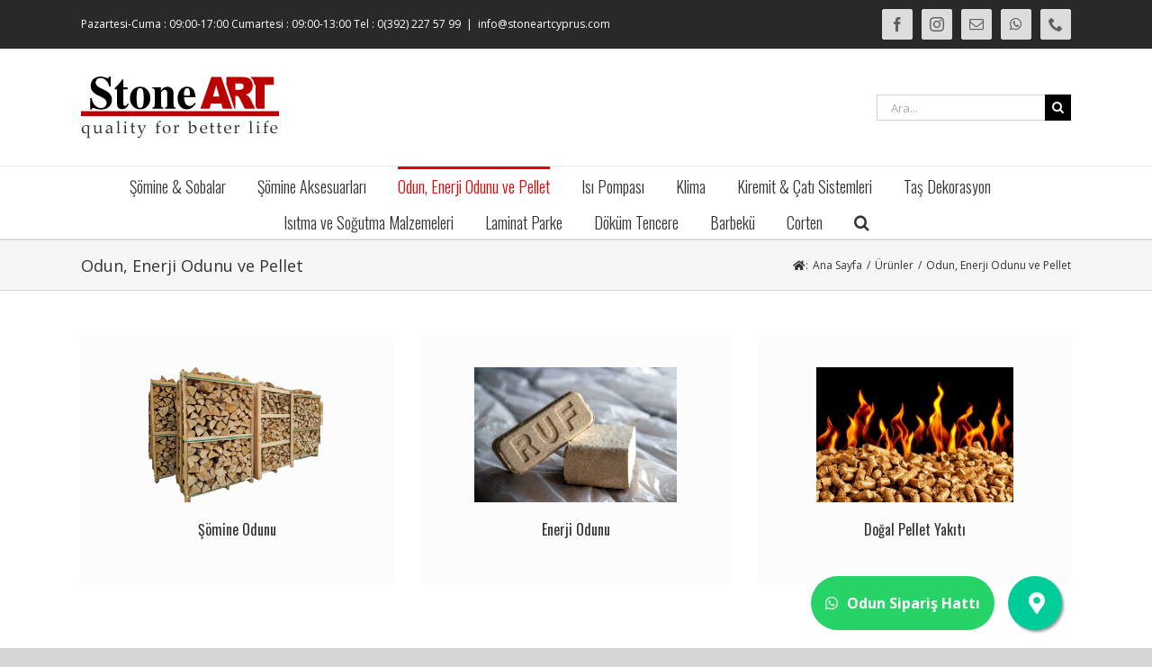

--- FILE ---
content_type: text/html; charset=UTF-8
request_url: https://stoneartcyprus.com/urunler/enerji-odunu-ve-pellet/
body_size: 18179
content:
<!DOCTYPE html>
<html class="avada-html-layout-wide avada-html-header-position-top" dir="ltr" lang="tr" prefix="og: https://ogp.me/ns#" prefix="og: http://ogp.me/ns# fb: http://ogp.me/ns/fb#">
<head>
	<meta http-equiv="X-UA-Compatible" content="IE=edge" />
	<meta http-equiv="Content-Type" content="text/html; charset=utf-8"/>
	<meta name="viewport" content="width=device-width, initial-scale=1" />
	<title>KKTC Odun, Enerji Odunu ve Pellet Kıbrıs - StoneArt Cyprus</title>
	<style>img:is([sizes="auto" i], [sizes^="auto," i]) { contain-intrinsic-size: 3000px 1500px }</style>
	
		<!-- All in One SEO 4.9.3 - aioseo.com -->
	<meta name="robots" content="max-image-preview:large" />
	<link rel="canonical" href="https://stoneartcyprus.com/urunler/enerji-odunu-ve-pellet/" />
	<meta name="generator" content="All in One SEO (AIOSEO) 4.9.3" />
		<meta property="og:locale" content="tr_TR" />
		<meta property="og:site_name" content="Kıbrıs - StoneArt Cyprus - Barbeküler | Gazlı Barbeküler | Kömürlü Barbeküler | Şömine &amp; Soba | Taş Dekorasyon | Panel Dekorasyon | Kültür Taşı | Doğal Taşlar | Çatı Çözümleri | Klinker Tuğla | Heat Pump | Laminant Parke | Enerji Odunu | Klima" />
		<meta property="og:type" content="article" />
		<meta property="og:title" content="KKTC Odun, Enerji Odunu ve Pellet Kıbrıs - StoneArt Cyprus" />
		<meta property="og:url" content="https://stoneartcyprus.com/urunler/enerji-odunu-ve-pellet/" />
		<meta property="article:published_time" content="2018-05-28T06:56:31+00:00" />
		<meta property="article:modified_time" content="2025-02-02T14:00:08+00:00" />
		<meta property="article:publisher" content="https://facebook.com/stoneartcyprus" />
		<meta name="twitter:card" content="summary_large_image" />
		<meta name="twitter:title" content="KKTC Odun, Enerji Odunu ve Pellet Kıbrıs - StoneArt Cyprus" />
		<script type="application/ld+json" class="aioseo-schema">
			{"@context":"https:\/\/schema.org","@graph":[{"@type":"BreadcrumbList","@id":"https:\/\/stoneartcyprus.com\/urunler\/enerji-odunu-ve-pellet\/#breadcrumblist","itemListElement":[{"@type":"ListItem","@id":"https:\/\/stoneartcyprus.com#listItem","position":1,"name":"Home","item":"https:\/\/stoneartcyprus.com","nextItem":{"@type":"ListItem","@id":"https:\/\/stoneartcyprus.com\/urunler\/#listItem","name":"\u00dcr\u00fcnler"}},{"@type":"ListItem","@id":"https:\/\/stoneartcyprus.com\/urunler\/#listItem","position":2,"name":"\u00dcr\u00fcnler","item":"https:\/\/stoneartcyprus.com\/urunler\/","nextItem":{"@type":"ListItem","@id":"https:\/\/stoneartcyprus.com\/urunler\/enerji-odunu-ve-pellet\/#listItem","name":"Odun, Enerji Odunu ve Pellet"},"previousItem":{"@type":"ListItem","@id":"https:\/\/stoneartcyprus.com#listItem","name":"Home"}},{"@type":"ListItem","@id":"https:\/\/stoneartcyprus.com\/urunler\/enerji-odunu-ve-pellet\/#listItem","position":3,"name":"Odun, Enerji Odunu ve Pellet","previousItem":{"@type":"ListItem","@id":"https:\/\/stoneartcyprus.com\/urunler\/#listItem","name":"\u00dcr\u00fcnler"}}]},{"@type":"Organization","@id":"https:\/\/stoneartcyprus.com\/#organization","name":"K\u0131br\u0131s - StoneArt Cyprus","description":"Barbek\u00fcler | Gazl\u0131 Barbek\u00fcler | K\u00f6m\u00fcrl\u00fc Barbek\u00fcler | \u015e\u00f6mine & Soba | Ta\u015f Dekorasyon | Panel Dekorasyon | K\u00fclt\u00fcr Ta\u015f\u0131 | Do\u011fal Ta\u015flar | \u00c7at\u0131 \u00c7\u00f6z\u00fcmleri | Klinker Tu\u011fla | Heat Pump | Laminant Parke | Enerji Odunu | Klima","url":"https:\/\/stoneartcyprus.com\/","telephone":"+903922275799","logo":{"@type":"ImageObject","url":"https:\/\/stoneartcyprus.com\/wp-content\/uploads\/2017\/11\/logo-stoneart.png","@id":"https:\/\/stoneartcyprus.com\/urunler\/enerji-odunu-ve-pellet\/#organizationLogo","width":220,"height":69},"image":{"@id":"https:\/\/stoneartcyprus.com\/urunler\/enerji-odunu-ve-pellet\/#organizationLogo"},"sameAs":["https:\/\/facebook.com\/stoneartcyprus","https:\/\/instagram.com\/stoneartcyprus","https:\/\/pinterest.com\/stoneartcyprus","https:\/\/youtube.com\/stoneartcyprus","https:\/\/linkedin.com\/in\/stoneartcyprus"]},{"@type":"WebPage","@id":"https:\/\/stoneartcyprus.com\/urunler\/enerji-odunu-ve-pellet\/#webpage","url":"https:\/\/stoneartcyprus.com\/urunler\/enerji-odunu-ve-pellet\/","name":"KKTC Odun, Enerji Odunu ve Pellet K\u0131br\u0131s - StoneArt Cyprus","inLanguage":"tr-TR","isPartOf":{"@id":"https:\/\/stoneartcyprus.com\/#website"},"breadcrumb":{"@id":"https:\/\/stoneartcyprus.com\/urunler\/enerji-odunu-ve-pellet\/#breadcrumblist"},"image":{"@type":"ImageObject","url":"https:\/\/stoneartcyprus.com\/wp-content\/uploads\/2025\/02\/677eaabf-5139-4d28-9260-408a244b44f1.jpg","@id":"https:\/\/stoneartcyprus.com\/urunler\/enerji-odunu-ve-pellet\/#mainImage","width":720,"height":480},"primaryImageOfPage":{"@id":"https:\/\/stoneartcyprus.com\/urunler\/enerji-odunu-ve-pellet\/#mainImage"},"datePublished":"2018-05-28T08:56:31+02:00","dateModified":"2025-02-02T16:00:08+02:00"},{"@type":"WebSite","@id":"https:\/\/stoneartcyprus.com\/#website","url":"https:\/\/stoneartcyprus.com\/","name":"K\u0131br\u0131s - StoneArt Cyprus","description":"Barbek\u00fcler | Gazl\u0131 Barbek\u00fcler | K\u00f6m\u00fcrl\u00fc Barbek\u00fcler | \u015e\u00f6mine & Soba | Ta\u015f Dekorasyon | Panel Dekorasyon | K\u00fclt\u00fcr Ta\u015f\u0131 | Do\u011fal Ta\u015flar | \u00c7at\u0131 \u00c7\u00f6z\u00fcmleri | Klinker Tu\u011fla | Heat Pump | Laminant Parke | Enerji Odunu | Klima","inLanguage":"tr-TR","publisher":{"@id":"https:\/\/stoneartcyprus.com\/#organization"}}]}
		</script>
		<!-- All in One SEO -->

<link rel="alternate" type="application/rss+xml" title="Kıbrıs - StoneArt Cyprus &raquo; akışı" href="https://stoneartcyprus.com/feed/" />
<link rel="alternate" type="application/rss+xml" title="Kıbrıs - StoneArt Cyprus &raquo; yorum akışı" href="https://stoneartcyprus.com/comments/feed/" />
					<link rel="shortcut icon" href="https://stoneartcyprus.com/wp-content/uploads/2017/11/favicon.png" type="image/x-icon" />
		
		
		
		
		
		<script type="text/javascript">
/* <![CDATA[ */
window._wpemojiSettings = {"baseUrl":"https:\/\/s.w.org\/images\/core\/emoji\/16.0.1\/72x72\/","ext":".png","svgUrl":"https:\/\/s.w.org\/images\/core\/emoji\/16.0.1\/svg\/","svgExt":".svg","source":{"concatemoji":"https:\/\/stoneartcyprus.com\/wp-includes\/js\/wp-emoji-release.min.js?ver=6.8.3"}};
/*! This file is auto-generated */
!function(s,n){var o,i,e;function c(e){try{var t={supportTests:e,timestamp:(new Date).valueOf()};sessionStorage.setItem(o,JSON.stringify(t))}catch(e){}}function p(e,t,n){e.clearRect(0,0,e.canvas.width,e.canvas.height),e.fillText(t,0,0);var t=new Uint32Array(e.getImageData(0,0,e.canvas.width,e.canvas.height).data),a=(e.clearRect(0,0,e.canvas.width,e.canvas.height),e.fillText(n,0,0),new Uint32Array(e.getImageData(0,0,e.canvas.width,e.canvas.height).data));return t.every(function(e,t){return e===a[t]})}function u(e,t){e.clearRect(0,0,e.canvas.width,e.canvas.height),e.fillText(t,0,0);for(var n=e.getImageData(16,16,1,1),a=0;a<n.data.length;a++)if(0!==n.data[a])return!1;return!0}function f(e,t,n,a){switch(t){case"flag":return n(e,"\ud83c\udff3\ufe0f\u200d\u26a7\ufe0f","\ud83c\udff3\ufe0f\u200b\u26a7\ufe0f")?!1:!n(e,"\ud83c\udde8\ud83c\uddf6","\ud83c\udde8\u200b\ud83c\uddf6")&&!n(e,"\ud83c\udff4\udb40\udc67\udb40\udc62\udb40\udc65\udb40\udc6e\udb40\udc67\udb40\udc7f","\ud83c\udff4\u200b\udb40\udc67\u200b\udb40\udc62\u200b\udb40\udc65\u200b\udb40\udc6e\u200b\udb40\udc67\u200b\udb40\udc7f");case"emoji":return!a(e,"\ud83e\udedf")}return!1}function g(e,t,n,a){var r="undefined"!=typeof WorkerGlobalScope&&self instanceof WorkerGlobalScope?new OffscreenCanvas(300,150):s.createElement("canvas"),o=r.getContext("2d",{willReadFrequently:!0}),i=(o.textBaseline="top",o.font="600 32px Arial",{});return e.forEach(function(e){i[e]=t(o,e,n,a)}),i}function t(e){var t=s.createElement("script");t.src=e,t.defer=!0,s.head.appendChild(t)}"undefined"!=typeof Promise&&(o="wpEmojiSettingsSupports",i=["flag","emoji"],n.supports={everything:!0,everythingExceptFlag:!0},e=new Promise(function(e){s.addEventListener("DOMContentLoaded",e,{once:!0})}),new Promise(function(t){var n=function(){try{var e=JSON.parse(sessionStorage.getItem(o));if("object"==typeof e&&"number"==typeof e.timestamp&&(new Date).valueOf()<e.timestamp+604800&&"object"==typeof e.supportTests)return e.supportTests}catch(e){}return null}();if(!n){if("undefined"!=typeof Worker&&"undefined"!=typeof OffscreenCanvas&&"undefined"!=typeof URL&&URL.createObjectURL&&"undefined"!=typeof Blob)try{var e="postMessage("+g.toString()+"("+[JSON.stringify(i),f.toString(),p.toString(),u.toString()].join(",")+"));",a=new Blob([e],{type:"text/javascript"}),r=new Worker(URL.createObjectURL(a),{name:"wpTestEmojiSupports"});return void(r.onmessage=function(e){c(n=e.data),r.terminate(),t(n)})}catch(e){}c(n=g(i,f,p,u))}t(n)}).then(function(e){for(var t in e)n.supports[t]=e[t],n.supports.everything=n.supports.everything&&n.supports[t],"flag"!==t&&(n.supports.everythingExceptFlag=n.supports.everythingExceptFlag&&n.supports[t]);n.supports.everythingExceptFlag=n.supports.everythingExceptFlag&&!n.supports.flag,n.DOMReady=!1,n.readyCallback=function(){n.DOMReady=!0}}).then(function(){return e}).then(function(){var e;n.supports.everything||(n.readyCallback(),(e=n.source||{}).concatemoji?t(e.concatemoji):e.wpemoji&&e.twemoji&&(t(e.twemoji),t(e.wpemoji)))}))}((window,document),window._wpemojiSettings);
/* ]]> */
</script>
<style id='wp-emoji-styles-inline-css' type='text/css'>

	img.wp-smiley, img.emoji {
		display: inline !important;
		border: none !important;
		box-shadow: none !important;
		height: 1em !important;
		width: 1em !important;
		margin: 0 0.07em !important;
		vertical-align: -0.1em !important;
		background: none !important;
		padding: 0 !important;
	}
</style>
<style id='classic-theme-styles-inline-css' type='text/css'>
/*! This file is auto-generated */
.wp-block-button__link{color:#fff;background-color:#32373c;border-radius:9999px;box-shadow:none;text-decoration:none;padding:calc(.667em + 2px) calc(1.333em + 2px);font-size:1.125em}.wp-block-file__button{background:#32373c;color:#fff;text-decoration:none}
</style>
<link rel='stylesheet' id='aioseo/css/src/vue/standalone/blocks/table-of-contents/global.scss-css' href='https://stoneartcyprus.com/wp-content/plugins/all-in-one-seo-pack/dist/Lite/assets/css/table-of-contents/global.e90f6d47.css?ver=4.9.3' type='text/css' media='all' />
<style id='global-styles-inline-css' type='text/css'>
:root{--wp--preset--aspect-ratio--square: 1;--wp--preset--aspect-ratio--4-3: 4/3;--wp--preset--aspect-ratio--3-4: 3/4;--wp--preset--aspect-ratio--3-2: 3/2;--wp--preset--aspect-ratio--2-3: 2/3;--wp--preset--aspect-ratio--16-9: 16/9;--wp--preset--aspect-ratio--9-16: 9/16;--wp--preset--color--black: #000000;--wp--preset--color--cyan-bluish-gray: #abb8c3;--wp--preset--color--white: #ffffff;--wp--preset--color--pale-pink: #f78da7;--wp--preset--color--vivid-red: #cf2e2e;--wp--preset--color--luminous-vivid-orange: #ff6900;--wp--preset--color--luminous-vivid-amber: #fcb900;--wp--preset--color--light-green-cyan: #7bdcb5;--wp--preset--color--vivid-green-cyan: #00d084;--wp--preset--color--pale-cyan-blue: #8ed1fc;--wp--preset--color--vivid-cyan-blue: #0693e3;--wp--preset--color--vivid-purple: #9b51e0;--wp--preset--gradient--vivid-cyan-blue-to-vivid-purple: linear-gradient(135deg,rgba(6,147,227,1) 0%,rgb(155,81,224) 100%);--wp--preset--gradient--light-green-cyan-to-vivid-green-cyan: linear-gradient(135deg,rgb(122,220,180) 0%,rgb(0,208,130) 100%);--wp--preset--gradient--luminous-vivid-amber-to-luminous-vivid-orange: linear-gradient(135deg,rgba(252,185,0,1) 0%,rgba(255,105,0,1) 100%);--wp--preset--gradient--luminous-vivid-orange-to-vivid-red: linear-gradient(135deg,rgba(255,105,0,1) 0%,rgb(207,46,46) 100%);--wp--preset--gradient--very-light-gray-to-cyan-bluish-gray: linear-gradient(135deg,rgb(238,238,238) 0%,rgb(169,184,195) 100%);--wp--preset--gradient--cool-to-warm-spectrum: linear-gradient(135deg,rgb(74,234,220) 0%,rgb(151,120,209) 20%,rgb(207,42,186) 40%,rgb(238,44,130) 60%,rgb(251,105,98) 80%,rgb(254,248,76) 100%);--wp--preset--gradient--blush-light-purple: linear-gradient(135deg,rgb(255,206,236) 0%,rgb(152,150,240) 100%);--wp--preset--gradient--blush-bordeaux: linear-gradient(135deg,rgb(254,205,165) 0%,rgb(254,45,45) 50%,rgb(107,0,62) 100%);--wp--preset--gradient--luminous-dusk: linear-gradient(135deg,rgb(255,203,112) 0%,rgb(199,81,192) 50%,rgb(65,88,208) 100%);--wp--preset--gradient--pale-ocean: linear-gradient(135deg,rgb(255,245,203) 0%,rgb(182,227,212) 50%,rgb(51,167,181) 100%);--wp--preset--gradient--electric-grass: linear-gradient(135deg,rgb(202,248,128) 0%,rgb(113,206,126) 100%);--wp--preset--gradient--midnight: linear-gradient(135deg,rgb(2,3,129) 0%,rgb(40,116,252) 100%);--wp--preset--font-size--small: 10.5px;--wp--preset--font-size--medium: 20px;--wp--preset--font-size--large: 21px;--wp--preset--font-size--x-large: 42px;--wp--preset--font-size--normal: 14px;--wp--preset--font-size--xlarge: 28px;--wp--preset--font-size--huge: 42px;--wp--preset--spacing--20: 0.44rem;--wp--preset--spacing--30: 0.67rem;--wp--preset--spacing--40: 1rem;--wp--preset--spacing--50: 1.5rem;--wp--preset--spacing--60: 2.25rem;--wp--preset--spacing--70: 3.38rem;--wp--preset--spacing--80: 5.06rem;--wp--preset--shadow--natural: 6px 6px 9px rgba(0, 0, 0, 0.2);--wp--preset--shadow--deep: 12px 12px 50px rgba(0, 0, 0, 0.4);--wp--preset--shadow--sharp: 6px 6px 0px rgba(0, 0, 0, 0.2);--wp--preset--shadow--outlined: 6px 6px 0px -3px rgba(255, 255, 255, 1), 6px 6px rgba(0, 0, 0, 1);--wp--preset--shadow--crisp: 6px 6px 0px rgba(0, 0, 0, 1);}:where(.is-layout-flex){gap: 0.5em;}:where(.is-layout-grid){gap: 0.5em;}body .is-layout-flex{display: flex;}.is-layout-flex{flex-wrap: wrap;align-items: center;}.is-layout-flex > :is(*, div){margin: 0;}body .is-layout-grid{display: grid;}.is-layout-grid > :is(*, div){margin: 0;}:where(.wp-block-columns.is-layout-flex){gap: 2em;}:where(.wp-block-columns.is-layout-grid){gap: 2em;}:where(.wp-block-post-template.is-layout-flex){gap: 1.25em;}:where(.wp-block-post-template.is-layout-grid){gap: 1.25em;}.has-black-color{color: var(--wp--preset--color--black) !important;}.has-cyan-bluish-gray-color{color: var(--wp--preset--color--cyan-bluish-gray) !important;}.has-white-color{color: var(--wp--preset--color--white) !important;}.has-pale-pink-color{color: var(--wp--preset--color--pale-pink) !important;}.has-vivid-red-color{color: var(--wp--preset--color--vivid-red) !important;}.has-luminous-vivid-orange-color{color: var(--wp--preset--color--luminous-vivid-orange) !important;}.has-luminous-vivid-amber-color{color: var(--wp--preset--color--luminous-vivid-amber) !important;}.has-light-green-cyan-color{color: var(--wp--preset--color--light-green-cyan) !important;}.has-vivid-green-cyan-color{color: var(--wp--preset--color--vivid-green-cyan) !important;}.has-pale-cyan-blue-color{color: var(--wp--preset--color--pale-cyan-blue) !important;}.has-vivid-cyan-blue-color{color: var(--wp--preset--color--vivid-cyan-blue) !important;}.has-vivid-purple-color{color: var(--wp--preset--color--vivid-purple) !important;}.has-black-background-color{background-color: var(--wp--preset--color--black) !important;}.has-cyan-bluish-gray-background-color{background-color: var(--wp--preset--color--cyan-bluish-gray) !important;}.has-white-background-color{background-color: var(--wp--preset--color--white) !important;}.has-pale-pink-background-color{background-color: var(--wp--preset--color--pale-pink) !important;}.has-vivid-red-background-color{background-color: var(--wp--preset--color--vivid-red) !important;}.has-luminous-vivid-orange-background-color{background-color: var(--wp--preset--color--luminous-vivid-orange) !important;}.has-luminous-vivid-amber-background-color{background-color: var(--wp--preset--color--luminous-vivid-amber) !important;}.has-light-green-cyan-background-color{background-color: var(--wp--preset--color--light-green-cyan) !important;}.has-vivid-green-cyan-background-color{background-color: var(--wp--preset--color--vivid-green-cyan) !important;}.has-pale-cyan-blue-background-color{background-color: var(--wp--preset--color--pale-cyan-blue) !important;}.has-vivid-cyan-blue-background-color{background-color: var(--wp--preset--color--vivid-cyan-blue) !important;}.has-vivid-purple-background-color{background-color: var(--wp--preset--color--vivid-purple) !important;}.has-black-border-color{border-color: var(--wp--preset--color--black) !important;}.has-cyan-bluish-gray-border-color{border-color: var(--wp--preset--color--cyan-bluish-gray) !important;}.has-white-border-color{border-color: var(--wp--preset--color--white) !important;}.has-pale-pink-border-color{border-color: var(--wp--preset--color--pale-pink) !important;}.has-vivid-red-border-color{border-color: var(--wp--preset--color--vivid-red) !important;}.has-luminous-vivid-orange-border-color{border-color: var(--wp--preset--color--luminous-vivid-orange) !important;}.has-luminous-vivid-amber-border-color{border-color: var(--wp--preset--color--luminous-vivid-amber) !important;}.has-light-green-cyan-border-color{border-color: var(--wp--preset--color--light-green-cyan) !important;}.has-vivid-green-cyan-border-color{border-color: var(--wp--preset--color--vivid-green-cyan) !important;}.has-pale-cyan-blue-border-color{border-color: var(--wp--preset--color--pale-cyan-blue) !important;}.has-vivid-cyan-blue-border-color{border-color: var(--wp--preset--color--vivid-cyan-blue) !important;}.has-vivid-purple-border-color{border-color: var(--wp--preset--color--vivid-purple) !important;}.has-vivid-cyan-blue-to-vivid-purple-gradient-background{background: var(--wp--preset--gradient--vivid-cyan-blue-to-vivid-purple) !important;}.has-light-green-cyan-to-vivid-green-cyan-gradient-background{background: var(--wp--preset--gradient--light-green-cyan-to-vivid-green-cyan) !important;}.has-luminous-vivid-amber-to-luminous-vivid-orange-gradient-background{background: var(--wp--preset--gradient--luminous-vivid-amber-to-luminous-vivid-orange) !important;}.has-luminous-vivid-orange-to-vivid-red-gradient-background{background: var(--wp--preset--gradient--luminous-vivid-orange-to-vivid-red) !important;}.has-very-light-gray-to-cyan-bluish-gray-gradient-background{background: var(--wp--preset--gradient--very-light-gray-to-cyan-bluish-gray) !important;}.has-cool-to-warm-spectrum-gradient-background{background: var(--wp--preset--gradient--cool-to-warm-spectrum) !important;}.has-blush-light-purple-gradient-background{background: var(--wp--preset--gradient--blush-light-purple) !important;}.has-blush-bordeaux-gradient-background{background: var(--wp--preset--gradient--blush-bordeaux) !important;}.has-luminous-dusk-gradient-background{background: var(--wp--preset--gradient--luminous-dusk) !important;}.has-pale-ocean-gradient-background{background: var(--wp--preset--gradient--pale-ocean) !important;}.has-electric-grass-gradient-background{background: var(--wp--preset--gradient--electric-grass) !important;}.has-midnight-gradient-background{background: var(--wp--preset--gradient--midnight) !important;}.has-small-font-size{font-size: var(--wp--preset--font-size--small) !important;}.has-medium-font-size{font-size: var(--wp--preset--font-size--medium) !important;}.has-large-font-size{font-size: var(--wp--preset--font-size--large) !important;}.has-x-large-font-size{font-size: var(--wp--preset--font-size--x-large) !important;}
:where(.wp-block-post-template.is-layout-flex){gap: 1.25em;}:where(.wp-block-post-template.is-layout-grid){gap: 1.25em;}
:where(.wp-block-columns.is-layout-flex){gap: 2em;}:where(.wp-block-columns.is-layout-grid){gap: 2em;}
:root :where(.wp-block-pullquote){font-size: 1.5em;line-height: 1.6;}
</style>
<link rel='stylesheet' id='fc-form-css-css' href='https://stoneartcyprus.com/wp-content/plugins/formcraft331/assets/css/form.min.css?ver=3.3.1' type='text/css' media='all' />
<link rel='stylesheet' id='lbwps-styles-photoswipe5-main-css' href='https://stoneartcyprus.com/wp-content/plugins/lightbox-photoswipe/assets/ps5/styles/main.css?ver=5.8.2' type='text/css' media='all' />
<link rel='stylesheet' id='pluginStyles-css' href='https://stoneartcyprus.com/wp-content/plugins/responsive-flipbooks/assets/css/style.css?ver=6.8.3' type='text/css' media='all' />
<link rel='stylesheet' id='mediaelement-css' href='https://stoneartcyprus.com/wp-includes/js/mediaelement/mediaelementplayer-legacy.min.css?ver=4.2.17' type='text/css' media='all' />
<link rel='stylesheet' id='wp-mediaelement-css' href='https://stoneartcyprus.com/wp-includes/js/mediaelement/wp-mediaelement.min.css?ver=6.8.3' type='text/css' media='all' />
<link rel='stylesheet' id='rs-plugin-settings-css' href='https://stoneartcyprus.com/wp-content/plugins/revslider/public/assets/css/rs6.css?ver=6.3.3' type='text/css' media='all' />
<style id='rs-plugin-settings-inline-css' type='text/css'>
#rs-demo-id {}
</style>
<!--[if IE]>
<link rel='stylesheet' id='avada-IE-css' href='https://stoneartcyprus.com/wp-content/themes/Avada/assets/css/dynamic/ie.min.css?ver=7.2.1' type='text/css' media='all' />
<style id='avada-IE-inline-css' type='text/css'>
.avada-select-parent .select-arrow{background-color:#ffffff}
.select-arrow{background-color:#ffffff}
</style>
<![endif]-->
<link rel='stylesheet' id='rotator-css-css' href='https://stoneartcyprus.com/wp-content/plugins/Fusion-Builder-Sample-Add-On-master/css/rotator.css?ver=6.8.3' type='text/css' media='all' />
<link rel='stylesheet' id='fusion-dynamic-css-css' href='https://stoneartcyprus.com/wp-content/uploads/fusion-styles/5d4063ed69dccc0328bf68531dfa89fc.min.css?ver=3.2.1' type='text/css' media='all' />
<script type="text/javascript" src="https://stoneartcyprus.com/wp-includes/js/jquery/jquery.min.js?ver=3.7.1" id="jquery-core-js"></script>
<script type="text/javascript" src="https://stoneartcyprus.com/wp-includes/js/jquery/jquery-migrate.min.js?ver=3.4.1" id="jquery-migrate-js"></script>
<script type="text/javascript" src="https://stoneartcyprus.com/wp-content/plugins/revslider/public/assets/js/rbtools.min.js?ver=6.3.3" id="tp-tools-js"></script>
<script type="text/javascript" src="https://stoneartcyprus.com/wp-content/plugins/revslider/public/assets/js/rs6.min.js?ver=6.3.3" id="revmin-js"></script>
<script type="text/javascript" src="https://stoneartcyprus.com/wp-content/plugins/Fusion-Builder-Sample-Add-On-master/js/modernizr.custom.js?ver=6.8.3" id="modernizr-js-js"></script>
<link rel="https://api.w.org/" href="https://stoneartcyprus.com/wp-json/" /><link rel="alternate" title="JSON" type="application/json" href="https://stoneartcyprus.com/wp-json/wp/v2/pages/3926" /><link rel="EditURI" type="application/rsd+xml" title="RSD" href="https://stoneartcyprus.com/xmlrpc.php?rsd" />
<meta name="generator" content="WordPress 6.8.3" />
<link rel='shortlink' href='https://stoneartcyprus.com/?p=3926' />
<link rel="alternate" title="oEmbed (JSON)" type="application/json+oembed" href="https://stoneartcyprus.com/wp-json/oembed/1.0/embed?url=https%3A%2F%2Fstoneartcyprus.com%2Furunler%2Fenerji-odunu-ve-pellet%2F" />
<link rel="alternate" title="oEmbed (XML)" type="text/xml+oembed" href="https://stoneartcyprus.com/wp-json/oembed/1.0/embed?url=https%3A%2F%2Fstoneartcyprus.com%2Furunler%2Fenerji-odunu-ve-pellet%2F&#038;format=xml" />
<style type="text/css" id="css-fb-visibility">@media screen and (max-width: 640px){body:not(.fusion-builder-ui-wireframe) .fusion-no-small-visibility{display:none !important;}body:not(.fusion-builder-ui-wireframe) .sm-text-align-center{text-align:center !important;}body:not(.fusion-builder-ui-wireframe) .sm-text-align-left{text-align:left !important;}body:not(.fusion-builder-ui-wireframe) .sm-text-align-right{text-align:right !important;}body:not(.fusion-builder-ui-wireframe) .sm-mx-auto{margin-left:auto !important;margin-right:auto !important;}body:not(.fusion-builder-ui-wireframe) .sm-ml-auto{margin-left:auto !important;}body:not(.fusion-builder-ui-wireframe) .sm-mr-auto{margin-right:auto !important;}body:not(.fusion-builder-ui-wireframe) .fusion-absolute-position-small{position:absolute;top:auto;width:100%;}}@media screen and (min-width: 641px) and (max-width: 1024px){body:not(.fusion-builder-ui-wireframe) .fusion-no-medium-visibility{display:none !important;}body:not(.fusion-builder-ui-wireframe) .md-text-align-center{text-align:center !important;}body:not(.fusion-builder-ui-wireframe) .md-text-align-left{text-align:left !important;}body:not(.fusion-builder-ui-wireframe) .md-text-align-right{text-align:right !important;}body:not(.fusion-builder-ui-wireframe) .md-mx-auto{margin-left:auto !important;margin-right:auto !important;}body:not(.fusion-builder-ui-wireframe) .md-ml-auto{margin-left:auto !important;}body:not(.fusion-builder-ui-wireframe) .md-mr-auto{margin-right:auto !important;}body:not(.fusion-builder-ui-wireframe) .fusion-absolute-position-medium{position:absolute;top:auto;width:100%;}}@media screen and (min-width: 1025px){body:not(.fusion-builder-ui-wireframe) .fusion-no-large-visibility{display:none !important;}body:not(.fusion-builder-ui-wireframe) .lg-text-align-center{text-align:center !important;}body:not(.fusion-builder-ui-wireframe) .lg-text-align-left{text-align:left !important;}body:not(.fusion-builder-ui-wireframe) .lg-text-align-right{text-align:right !important;}body:not(.fusion-builder-ui-wireframe) .lg-mx-auto{margin-left:auto !important;margin-right:auto !important;}body:not(.fusion-builder-ui-wireframe) .lg-ml-auto{margin-left:auto !important;}body:not(.fusion-builder-ui-wireframe) .lg-mr-auto{margin-right:auto !important;}body:not(.fusion-builder-ui-wireframe) .fusion-absolute-position-large{position:absolute;top:auto;width:100%;}}</style><meta name="generator" content="Powered by Slider Revolution 6.3.3 - responsive, Mobile-Friendly Slider Plugin for WordPress with comfortable drag and drop interface." />
<script type="text/javascript">function setREVStartSize(e){
			//window.requestAnimationFrame(function() {				 
				window.RSIW = window.RSIW===undefined ? window.innerWidth : window.RSIW;	
				window.RSIH = window.RSIH===undefined ? window.innerHeight : window.RSIH;	
				try {								
					var pw = document.getElementById(e.c).parentNode.offsetWidth,
						newh;
					pw = pw===0 || isNaN(pw) ? window.RSIW : pw;
					e.tabw = e.tabw===undefined ? 0 : parseInt(e.tabw);
					e.thumbw = e.thumbw===undefined ? 0 : parseInt(e.thumbw);
					e.tabh = e.tabh===undefined ? 0 : parseInt(e.tabh);
					e.thumbh = e.thumbh===undefined ? 0 : parseInt(e.thumbh);
					e.tabhide = e.tabhide===undefined ? 0 : parseInt(e.tabhide);
					e.thumbhide = e.thumbhide===undefined ? 0 : parseInt(e.thumbhide);
					e.mh = e.mh===undefined || e.mh=="" || e.mh==="auto" ? 0 : parseInt(e.mh,0);		
					if(e.layout==="fullscreen" || e.l==="fullscreen") 						
						newh = Math.max(e.mh,window.RSIH);					
					else{					
						e.gw = Array.isArray(e.gw) ? e.gw : [e.gw];
						for (var i in e.rl) if (e.gw[i]===undefined || e.gw[i]===0) e.gw[i] = e.gw[i-1];					
						e.gh = e.el===undefined || e.el==="" || (Array.isArray(e.el) && e.el.length==0)? e.gh : e.el;
						e.gh = Array.isArray(e.gh) ? e.gh : [e.gh];
						for (var i in e.rl) if (e.gh[i]===undefined || e.gh[i]===0) e.gh[i] = e.gh[i-1];
											
						var nl = new Array(e.rl.length),
							ix = 0,						
							sl;					
						e.tabw = e.tabhide>=pw ? 0 : e.tabw;
						e.thumbw = e.thumbhide>=pw ? 0 : e.thumbw;
						e.tabh = e.tabhide>=pw ? 0 : e.tabh;
						e.thumbh = e.thumbhide>=pw ? 0 : e.thumbh;					
						for (var i in e.rl) nl[i] = e.rl[i]<window.RSIW ? 0 : e.rl[i];
						sl = nl[0];									
						for (var i in nl) if (sl>nl[i] && nl[i]>0) { sl = nl[i]; ix=i;}															
						var m = pw>(e.gw[ix]+e.tabw+e.thumbw) ? 1 : (pw-(e.tabw+e.thumbw)) / (e.gw[ix]);					
						newh =  (e.gh[ix] * m) + (e.tabh + e.thumbh);
					}				
					if(window.rs_init_css===undefined) window.rs_init_css = document.head.appendChild(document.createElement("style"));					
					document.getElementById(e.c).height = newh+"px";
					window.rs_init_css.innerHTML += "#"+e.c+"_wrapper { height: "+newh+"px }";				
				} catch(e){
					console.log("Failure at Presize of Slider:" + e)
				}					   
			//});
		  };</script>
		<script type="text/javascript">
			var doc = document.documentElement;
			doc.setAttribute( 'data-useragent', navigator.userAgent );
		</script>
		<!-- Global site tag (gtag.js) - Google Analytics -->
<script async src="https://www.googletagmanager.com/gtag/js?id=UA-190785144-1">
</script>
<script>
  window.dataLayer = window.dataLayer || [];
  function gtag(){dataLayer.push(arguments);}
  gtag('js', new Date());

  gtag('config', 'UA-190785144-1');
</script>
<!-- Google tag (gtag.js) -->
<script async src="https://www.googletagmanager.com/gtag/js?id=G-CPVB5Y00MN"></script>
<script>
  window.dataLayer = window.dataLayer || [];
  function gtag(){dataLayer.push(arguments);}
  gtag('js', new Date());

  gtag('config', 'G-CPVB5Y00MN');
</script>
	</head>

<body class="wp-singular page-template-default page page-id-3926 page-parent page-child parent-pageid-48 wp-theme-Avada fusion-image-hovers fusion-pagination-sizing fusion-button_size-large fusion-button_type-flat fusion-button_span-no avada-image-rollover-circle-yes avada-image-rollover-yes avada-image-rollover-direction-left fusion-has-button-gradient fusion-body ltr fusion-sticky-header no-mobile-slidingbar no-mobile-totop avada-has-rev-slider-styles fusion-disable-outline fusion-sub-menu-fade mobile-logo-pos-center layout-wide-mode avada-has-boxed-modal-shadow-none layout-scroll-offset-full avada-has-zero-margin-offset-top fusion-top-header menu-text-align-center mobile-menu-design-modern fusion-show-pagination-text fusion-header-layout-v4 avada-responsive avada-footer-fx-none avada-menu-highlight-style-bar fusion-search-form-classic fusion-main-menu-search-overlay fusion-avatar-square avada-sticky-shrinkage avada-dropdown-styles avada-blog-layout-large avada-blog-archive-layout-large avada-header-shadow-no avada-menu-icon-position-left avada-has-megamenu-shadow avada-has-mainmenu-dropdown-divider avada-has-mobile-menu-search avada-has-main-nav-search-icon avada-has-titlebar-bar_and_content avada-has-pagination-padding avada-flyout-menu-direction-fade avada-ec-views-v1" >
		<a class="skip-link screen-reader-text" href="#content">Skip to content</a>

	<div id="boxed-wrapper">
		<div class="fusion-sides-frame"></div>
		<div id="wrapper" class="fusion-wrapper">
			<div id="home" style="position:relative;top:-1px;"></div>
			
				
			<header class="fusion-header-wrapper">
				<div class="fusion-header-v4 fusion-logo-alignment fusion-logo-center fusion-sticky-menu- fusion-sticky-logo- fusion-mobile-logo-1 fusion-sticky-menu-only fusion-header-menu-align-center fusion-mobile-menu-design-modern">
					
<div class="fusion-secondary-header">
	<div class="fusion-row">
					<div class="fusion-alignleft">
				<div class="fusion-contact-info"><span class="fusion-contact-info-phone-number">Pazartesi-Cuma : 09:00-17:00 Cumartesi : 09:00-13:00  Tel : 0(392) 227 57 99</span><span class="fusion-header-separator">|</span><span class="fusion-contact-info-email-address"><a href="/cdn-cgi/l/email-protection#f7d1d4c6c7c2cc99d1d4c6c7c5ccd1d4c6c6c6ccd1d4c1c3cc84d1d4c6c6c1ccd1d4c6c6c6cc9992d1d4cec0ccd1d4c6c6c3ccd1d4c6c6c1ccd1d4cececc8ed1d4c6c6c5cc8582d1d4c6c6c2ccd1d4c3c1cc94d1d4c6c6c6cc9a">&#105;n&#102;&#111;&#64;s&#116;&#111;ne&#97;&#114;&#116;&#99;y&#112;ru&#115;&#46;c&#111;m</a></span></div>			</div>
							<div class="fusion-alignright">
				<div class="fusion-social-links-header"><div class="fusion-social-networks boxed-icons"><div class="fusion-social-networks-wrapper"><a  class="fusion-social-network-icon fusion-tooltip fusion-facebook fusion-icon-facebook" style data-placement="bottom" data-title="Facebook" data-toggle="tooltip" title="Facebook" href="https://www.facebook.com/StoneArtCyprus/" target="_blank" rel="noopener noreferrer"><span class="screen-reader-text">Facebook</span></a><a  class="fusion-social-network-icon fusion-tooltip fusion-instagram fusion-icon-instagram" style data-placement="bottom" data-title="Instagram" data-toggle="tooltip" title="Instagram" href="https://www.instagram.com/stoneartcyprus" target="_blank" rel="noopener noreferrer"><span class="screen-reader-text">Instagram</span></a><a class="fusion-social-network-icon fusion-tooltip fusion-mail fusion-icon-mail" style data-placement="bottom" data-title="E-posta" data-toggle="tooltip" title="E-posta" href="/cdn-cgi/l/email-protection#2c45420a0f1d1c1e170a0f1d1d1d170a0f1c1a18170a0f1d1d19170a0f1d1d1a1743420a0f1d1c1d174d0a0f1d1d18170a0f1d1d1a174f0a0f1d1e1d170a0f1d1d1e175e590a0f1d1d19170a0f1c181a170a0f1c151517430a0f1d1c1517" target="_self" rel="noopener noreferrer"><span class="screen-reader-text">E-posta</span></a><a  class="fusion-social-network-icon fusion-tooltip fusion-whatsapp fusion-icon-whatsapp" style data-placement="bottom" data-title="WhatsApp" data-toggle="tooltip" title="WhatsApp" href="https://wa.me/905428633181" target="_blank" rel="noopener noreferrer"><span class="screen-reader-text">WhatsApp</span></a><a  class="fusion-social-network-icon fusion-tooltip fusion-phone fusion-icon-phone" style data-placement="bottom" data-title="Phone" data-toggle="tooltip" title="Phone" href="tel:+903922275799" target="_self" rel="noopener noreferrer"><span class="screen-reader-text">Phone</span></a></div></div></div>			</div>
			</div>
</div>
<div class="fusion-header-sticky-height"></div>
<div class="fusion-sticky-header-wrapper"> <!-- start fusion sticky header wrapper -->
	<div class="fusion-header">
		<div class="fusion-row">
							<div class="fusion-logo" data-margin-top="0px" data-margin-bottom="0px" data-margin-left="0px" data-margin-right="0px">
			<a class="fusion-logo-link"  href="https://stoneartcyprus.com/" >

						<!-- standard logo -->
			<img src="https://stoneartcyprus.com/wp-content/uploads/2017/11/logo-stoneart.png" srcset="https://stoneartcyprus.com/wp-content/uploads/2017/11/logo-stoneart.png 1x" width="220" height="69" alt="Kıbrıs &#8211; StoneArt Cyprus Logo" data-retina_logo_url="" class="fusion-standard-logo" />

											<!-- mobile logo -->
				<img src="https://stoneartcyprus.com/wp-content/uploads/2017/11/logo-stoneart.png" srcset="https://stoneartcyprus.com/wp-content/uploads/2017/11/logo-stoneart.png 1x" width="220" height="69" alt="Kıbrıs &#8211; StoneArt Cyprus Logo" data-retina_logo_url="" class="fusion-mobile-logo" />
			
					</a>
		
<div class="fusion-header-content-3-wrapper">
			<div class="fusion-secondary-menu-search">
					<form role="search" class="searchform fusion-search-form  fusion-search-form-classic" method="get" action="https://stoneartcyprus.com/">
			<div class="fusion-search-form-content">

				
				<div class="fusion-search-field search-field">
					<label><span class="screen-reader-text">Ara:</span>
													<input type="search" value="" name="s" class="s" placeholder="Ara..." required aria-required="true" aria-label="Ara..."/>
											</label>
				</div>
				<div class="fusion-search-button search-button">
					<input type="submit" class="fusion-search-submit searchsubmit" aria-label="Ara" value="&#xf002;" />
									</div>

				
			</div>


			
		</form>
				</div>
	</div>
</div>
								<div class="fusion-mobile-menu-icons">
							<a href="#" class="fusion-icon fusion-icon-bars" aria-label="Toggle mobile menu" aria-expanded="false"></a>
		
					<a href="#" class="fusion-icon fusion-icon-search" aria-label="Toggle mobile search"></a>
		
		
			</div>
			
					</div>
	</div>
	<div class="fusion-secondary-main-menu">
		<div class="fusion-row">
			<nav class="fusion-main-menu" aria-label="Main Menu"><div class="fusion-overlay-search">		<form role="search" class="searchform fusion-search-form  fusion-search-form-classic" method="get" action="https://stoneartcyprus.com/">
			<div class="fusion-search-form-content">

				
				<div class="fusion-search-field search-field">
					<label><span class="screen-reader-text">Ara:</span>
													<input type="search" value="" name="s" class="s" placeholder="Ara..." required aria-required="true" aria-label="Ara..."/>
											</label>
				</div>
				<div class="fusion-search-button search-button">
					<input type="submit" class="fusion-search-submit searchsubmit" aria-label="Ara" value="&#xf002;" />
									</div>

				
			</div>


			
		</form>
		<div class="fusion-search-spacer"></div><a href="#" role="button" aria-label="Close Search" class="fusion-close-search"></a></div><ul id="menu-urunler" class="fusion-menu"></li><li  id="menu-item-82"  class="menu-item menu-item-type-post_type menu-item-object-page menu-item-82"  data-item-id="82"><a  href="https://stoneartcyprus.com/urunler/somine-sobalar/" class="fusion-bar-highlight"><span class="menu-text">Şömine &#038; Sobalar</span></a></li><li  id="menu-item-81"  class="menu-item menu-item-type-post_type menu-item-object-page menu-item-81"  data-item-id="81"><a  href="https://stoneartcyprus.com/urunler/somine-aksesuarlari/" class="fusion-bar-highlight"><span class="menu-text">Şömine Aksesuarları</span></a></li><li  id="menu-item-3948"  class="menu-item menu-item-type-post_type menu-item-object-page current-menu-item page_item page-item-3926 current_page_item menu-item-3948"  data-item-id="3948"><a  href="https://stoneartcyprus.com/urunler/enerji-odunu-ve-pellet/" class="fusion-bar-highlight"><span class="menu-text">Odun, Enerji Odunu ve Pellet</span></a></li><li  id="menu-item-8402"  class="menu-item menu-item-type-post_type menu-item-object-page menu-item-8402"  data-item-id="8402"><a  href="https://stoneartcyprus.com/urunler/isi-pompasi/" class="fusion-bar-highlight"><span class="menu-text">Isı Pompası</span></a></li><li  id="menu-item-77"  class="menu-item menu-item-type-post_type menu-item-object-page menu-item-77"  data-item-id="77"><a  href="https://stoneartcyprus.com/urunler/klima/" class="fusion-bar-highlight"><span class="menu-text">Klima</span></a></li><li  id="menu-item-76"  class="menu-item menu-item-type-post_type menu-item-object-page menu-item-76"  data-item-id="76"><a  href="https://stoneartcyprus.com/urunler/kiremit-cati-sistemleri/" class="fusion-bar-highlight"><span class="menu-text">Kiremit &#038; Çatı Sistemleri</span></a></li><li  id="menu-item-75"  class="menu-item menu-item-type-post_type menu-item-object-page menu-item-75"  data-item-id="75"><a  href="https://stoneartcyprus.com/urunler/tas-dekorasyon/" class="fusion-bar-highlight"><span class="menu-text">Taş Dekorasyon</span></a></li><li  id="menu-item-5283"  class="menu-item menu-item-type-post_type menu-item-object-page menu-item-5283"  data-item-id="5283"><a  href="https://stoneartcyprus.com/isitma-ve-sogutma/" class="fusion-bar-highlight"><span class="menu-text">Isıtma ve Soğutma Malzemeleri</span></a></li><li  id="menu-item-74"  class="menu-item menu-item-type-post_type menu-item-object-page menu-item-74"  data-item-id="74"><a  href="https://stoneartcyprus.com/urunler/laminant-parke/" class="fusion-bar-highlight"><span class="menu-text">Laminat Parke</span></a></li><li  id="menu-item-96"  class="menu-item menu-item-type-custom menu-item-object-custom menu-item-96"  data-item-id="96"><a  target="_blank" rel="noopener noreferrer" href="https://stoneartcyprus.com/wp-content/uploads/2018/05/invicta-min.pdf" class="fusion-bar-highlight"><span class="menu-text">Döküm Tencere</span></a></li><li  id="menu-item-72"  class="menu-item menu-item-type-post_type menu-item-object-page menu-item-72"  data-item-id="72"><a  href="https://stoneartcyprus.com/urunler/barbeku/" class="fusion-bar-highlight"><span class="menu-text">Barbekü</span></a></li><li  id="menu-item-7185"  class="menu-item menu-item-type-post_type menu-item-object-page menu-item-7185"  data-item-id="7185"><a  href="https://stoneartcyprus.com/urunler/corten/" class="fusion-bar-highlight"><span class="menu-text">Corten</span></a></li><li class="fusion-custom-menu-item fusion-main-menu-search fusion-search-overlay"><a class="fusion-main-menu-icon fusion-bar-highlight" href="#" aria-label="Ara" data-title="Ara" title="Ara" role="button" aria-expanded="false"></a></li></ul></nav><div class="fusion-mobile-navigation"><ul id="menu-urunler-1" class="fusion-mobile-menu"></li><li   class="menu-item menu-item-type-post_type menu-item-object-page menu-item-82"  data-item-id="82"><a  href="https://stoneartcyprus.com/urunler/somine-sobalar/" class="fusion-bar-highlight"><span class="menu-text">Şömine &#038; Sobalar</span></a></li><li   class="menu-item menu-item-type-post_type menu-item-object-page menu-item-81"  data-item-id="81"><a  href="https://stoneartcyprus.com/urunler/somine-aksesuarlari/" class="fusion-bar-highlight"><span class="menu-text">Şömine Aksesuarları</span></a></li><li   class="menu-item menu-item-type-post_type menu-item-object-page current-menu-item page_item page-item-3926 current_page_item menu-item-3948"  data-item-id="3948"><a  href="https://stoneartcyprus.com/urunler/enerji-odunu-ve-pellet/" class="fusion-bar-highlight"><span class="menu-text">Odun, Enerji Odunu ve Pellet</span></a></li><li   class="menu-item menu-item-type-post_type menu-item-object-page menu-item-8402"  data-item-id="8402"><a  href="https://stoneartcyprus.com/urunler/isi-pompasi/" class="fusion-bar-highlight"><span class="menu-text">Isı Pompası</span></a></li><li   class="menu-item menu-item-type-post_type menu-item-object-page menu-item-77"  data-item-id="77"><a  href="https://stoneartcyprus.com/urunler/klima/" class="fusion-bar-highlight"><span class="menu-text">Klima</span></a></li><li   class="menu-item menu-item-type-post_type menu-item-object-page menu-item-76"  data-item-id="76"><a  href="https://stoneartcyprus.com/urunler/kiremit-cati-sistemleri/" class="fusion-bar-highlight"><span class="menu-text">Kiremit &#038; Çatı Sistemleri</span></a></li><li   class="menu-item menu-item-type-post_type menu-item-object-page menu-item-75"  data-item-id="75"><a  href="https://stoneartcyprus.com/urunler/tas-dekorasyon/" class="fusion-bar-highlight"><span class="menu-text">Taş Dekorasyon</span></a></li><li   class="menu-item menu-item-type-post_type menu-item-object-page menu-item-5283"  data-item-id="5283"><a  href="https://stoneartcyprus.com/isitma-ve-sogutma/" class="fusion-bar-highlight"><span class="menu-text">Isıtma ve Soğutma Malzemeleri</span></a></li><li   class="menu-item menu-item-type-post_type menu-item-object-page menu-item-74"  data-item-id="74"><a  href="https://stoneartcyprus.com/urunler/laminant-parke/" class="fusion-bar-highlight"><span class="menu-text">Laminat Parke</span></a></li><li   class="menu-item menu-item-type-custom menu-item-object-custom menu-item-96"  data-item-id="96"><a  target="_blank" rel="noopener noreferrer" href="https://stoneartcyprus.com/wp-content/uploads/2018/05/invicta-min.pdf" class="fusion-bar-highlight"><span class="menu-text">Döküm Tencere</span></a></li><li   class="menu-item menu-item-type-post_type menu-item-object-page menu-item-72"  data-item-id="72"><a  href="https://stoneartcyprus.com/urunler/barbeku/" class="fusion-bar-highlight"><span class="menu-text">Barbekü</span></a></li><li   class="menu-item menu-item-type-post_type menu-item-object-page menu-item-7185"  data-item-id="7185"><a  href="https://stoneartcyprus.com/urunler/corten/" class="fusion-bar-highlight"><span class="menu-text">Corten</span></a></li></ul></div>
<nav class="fusion-mobile-nav-holder fusion-mobile-menu-text-align-left" aria-label="Main Menu Mobile"></nav>

			
<div class="fusion-clearfix"></div>
<div class="fusion-mobile-menu-search">
			<form role="search" class="searchform fusion-search-form  fusion-search-form-classic" method="get" action="https://stoneartcyprus.com/">
			<div class="fusion-search-form-content">

				
				<div class="fusion-search-field search-field">
					<label><span class="screen-reader-text">Ara:</span>
													<input type="search" value="" name="s" class="s" placeholder="Ara..." required aria-required="true" aria-label="Ara..."/>
											</label>
				</div>
				<div class="fusion-search-button search-button">
					<input type="submit" class="fusion-search-submit searchsubmit" aria-label="Ara" value="&#xf002;" />
									</div>

				
			</div>


			
		</form>
		</div>
		</div>
	</div>
</div> <!-- end fusion sticky header wrapper -->
				</div>
				<div class="fusion-clearfix"></div>
			</header>
							
				
		<div id="sliders-container">
					</div>
				
				
			
			<div class="avada-page-titlebar-wrapper">
	<div class="fusion-page-title-bar fusion-page-title-bar-none fusion-page-title-bar-left">
		<div class="fusion-page-title-row">
			<div class="fusion-page-title-wrapper">
				<div class="fusion-page-title-captions">

																							<h1 class="entry-title">Odun, Enerji Odunu ve Pellet</h1>

											
					
				</div>

															<div class="fusion-page-title-secondary">
							<div class="fusion-breadcrumbs"><span class="fusion-breadcrumb-prefix"><span class="fusion-breadcrumb-item"><span ><i class="fa fa-home"></i></span></span>:</span><span class="fusion-breadcrumb-item"><a href="https://stoneartcyprus.com" class="fusion-breadcrumb-link"><span >Ana Sayfa</span></a></span><span class="fusion-breadcrumb-sep">/</span><span class="fusion-breadcrumb-item"><a href="https://stoneartcyprus.com/urunler/" class="fusion-breadcrumb-link"><span >Ürünler</span></a></span><span class="fusion-breadcrumb-sep">/</span><span class="fusion-breadcrumb-item"><span  class="breadcrumb-leaf">Odun, Enerji Odunu ve Pellet</span></span></div>						</div>
									
			</div>
		</div>
	</div>
</div>

						<main id="main" class="clearfix ">
				<div class="fusion-row" style="">
<section id="content" style="width: 100%;">
					<div id="post-3926" class="post-3926 page type-page status-publish has-post-thumbnail hentry">
			<span class="entry-title rich-snippet-hidden">Odun, Enerji Odunu ve Pellet</span><span class="vcard rich-snippet-hidden"><span class="fn"><a href="https://stoneartcyprus.com/author/support/" title="admin tarafından yazılan yazılar" rel="author">admin</a></span></span><span class="updated rich-snippet-hidden">2025-02-02T16:00:08+02:00</span>
			
			<div class="post-content">
				<div class="fusion-fullwidth fullwidth-box fusion-builder-row-1 nonhundred-percent-fullwidth non-hundred-percent-height-scrolling" style="background-color: #ffffff;background-position: center center;background-repeat: no-repeat;padding-top:0px;padding-right:0px;padding-bottom:0px;padding-left:0px;margin-bottom: 0px;margin-top: 0px;border-width: 0px 0px 0px 0px;border-color:#eae9e9;border-style:solid;" ><div class="fusion-builder-row fusion-row"><div class="fusion-layout-column fusion_builder_column fusion-builder-column-0 fusion_builder_column_1_1 1_1 fusion-one-full fusion-column-first fusion-column-last" style="margin-top:0px;margin-bottom:0px;"><div class="fusion-column-wrapper fusion-flex-column-wrapper-legacy" style="background-position:left top;background-repeat:no-repeat;-webkit-background-size:cover;-moz-background-size:cover;-o-background-size:cover;background-size:cover;padding: 0px 0px 0px 0px;"><div class="fusion-content-boxes content-boxes columns row fusion-columns-3 fusion-columns-total-3 fusion-content-boxes-1 content-boxes-icon-on-top content-left" data-animationOffset="100%" style="margin-top:0px;margin-bottom:60px;"><style type="text/css">.fusion-content-boxes-1 .heading .content-box-heading {color:#333333;}
					.fusion-content-boxes-1 .fusion-content-box-hover .link-area-link-icon-hover .heading .content-box-heading,
					.fusion-content-boxes-1 .fusion-content-box-hover .link-area-link-icon-hover .heading .heading-link .content-box-heading,
					.fusion-content-boxes-1 .fusion-content-box-hover .link-area-box-hover .heading .content-box-heading,
					.fusion-content-boxes-1 .fusion-content-box-hover .link-area-box-hover .heading .heading-link .content-box-heading,
					.fusion-content-boxes-1 .fusion-content-box-hover .link-area-link-icon-hover.link-area-box .fusion-read-more,
					.fusion-content-boxes-1 .fusion-content-box-hover .link-area-link-icon-hover.link-area-box .fusion-read-more::after,
					.fusion-content-boxes-1 .fusion-content-box-hover .link-area-link-icon-hover.link-area-box .fusion-read-more::before,
					.fusion-content-boxes-1 .fusion-content-box-hover .fusion-read-more:hover:after,
					.fusion-content-boxes-1 .fusion-content-box-hover .fusion-read-more:hover:before,
					.fusion-content-boxes-1 .fusion-content-box-hover .fusion-read-more:hover,
					.fusion-content-boxes-1 .fusion-content-box-hover .link-area-box-hover.link-area-box .fusion-read-more,
					.fusion-content-boxes-1 .fusion-content-box-hover .link-area-box-hover.link-area-box .fusion-read-more::after,
					.fusion-content-boxes-1 .fusion-content-box-hover .link-area-box-hover.link-area-box .fusion-read-more::before,
					.fusion-content-boxes-1 .fusion-content-box-hover .link-area-link-icon-hover .icon .circle-no,
					.fusion-content-boxes-1 .heading .heading-link:hover .content-box-heading {
						color: #e10707;
					}
					.fusion-content-boxes-1 .fusion-content-box-hover .link-area-box-hover .icon .circle-no {
						color: #e10707 !important;
					}.fusion-content-boxes-1 .fusion-content-box-hover .link-area-box.link-area-box-hover .fusion-content-box-button {background: #d60707;color: #780404;background-image: -webkit-gradient( linear, left bottom, left top, from( #e80707 ), to( #d60707 ) );background-image: linear-gradient( to top, #e80707, #d60707 )}.fusion-content-boxes-1 .fusion-content-box-hover .link-area-box.link-area-box-hover .fusion-content-box-button .fusion-button-text {color: #780404;}
					.fusion-content-boxes-1 .fusion-content-box-hover .link-area-link-icon-hover .heading .icon > span {
						background-color: #e10707 !important;
					}
					.fusion-content-boxes-1 .fusion-content-box-hover .link-area-box-hover .heading .icon > span {
						border-color: #e10707 !important;
					}</style><div class="fusion-column content-box-column content-box-column content-box-column-1 col-lg-4 col-md-4 col-sm-4 fusion-content-box-hover content-box-column-first-in-row"><div class="col content-box-wrapper content-wrapper-background link-area-box link-type-text content-icon-wrapper-yes icon-hover-animation-fade" style="background-color:rgba(237,237,237,0.19);" data-link="https://stoneartcyprus.com/urunler/enerji-odunu-ve-pellet/somine-odunu/" data-link-target="_self" data-animationOffset="100%"><div class="heading heading-with-icon icon-left"><a class="heading-link" href="https://stoneartcyprus.com/urunler/enerji-odunu-ve-pellet/somine-odunu/" target="_self"><div aria-hidden="true" class="image"><img fetchpriority="high" decoding="async" src="https://stoneartcyprus.com/wp-content/uploads/2025/02/palet-odun.png" width="300" height="200" alt="" /></div><h2 class="content-box-heading" style="font-size:16px;line-height:21px;">Şömine Odunu</h2></a></div></div></div><div class="fusion-column content-box-column content-box-column content-box-column-2 col-lg-4 col-md-4 col-sm-4 fusion-content-box-hover "><div class="col content-box-wrapper content-wrapper-background link-area-box link-type-text content-icon-wrapper-yes icon-hover-animation-fade" style="background-color:rgba(237,237,237,0.19);" data-link="https://stoneartcyprus.com/enerji-odunu/" data-link-target="_self" data-animationOffset="100%"><div class="heading heading-with-icon icon-left"><a class="heading-link" href="https://stoneartcyprus.com/enerji-odunu/" target="_self"><div aria-hidden="true" class="image"><img decoding="async" src="https://stoneartcyprus.com/wp-content/uploads/2025/02/0bdc6aac-28be-43e0-a3e0-10c37ee5e4ba.jpg" width="300" height="200" alt="" /></div><h2 class="content-box-heading" style="font-size:16px;line-height:21px;">Enerji Odunu</h2></a></div></div></div><div class="fusion-column content-box-column content-box-column content-box-column-3 col-lg-4 col-md-4 col-sm-4 fusion-content-box-hover content-box-column-last content-box-column-last-in-row"><div class="col content-box-wrapper content-wrapper-background link-area-box link-type-text content-icon-wrapper-yes icon-hover-animation-fade" style="background-color:rgba(237,237,237,0.19);" data-link="https://stoneartcyprus.com/urunler/enerji-odunu-ve-pellet/dogal-pellet-yakiti/" data-link-target="_self" data-animationOffset="100%"><div class="heading heading-with-icon icon-left"><a class="heading-link" href="https://stoneartcyprus.com/urunler/enerji-odunu-ve-pellet/dogal-pellet-yakiti/" target="_self"><div aria-hidden="true" class="image"><img decoding="async" src="https://stoneartcyprus.com/wp-content/uploads/2025/02/00859885-9a50-473b-9dd4-14f0df05c1cc.jpg" width="300" height="204.84" alt="" /></div><h2 class="content-box-heading" style="font-size:16px;line-height:21px;">Doğal Pellet Yakıtı </h2></a></div></div></div><style type="text/css">
						.fusion-content-boxes-1 .fusion-content-box-hover .heading-link:hover .icon i.circle-yes,
						.fusion-content-boxes-1 .fusion-content-box-hover .link-area-box:hover .heading-link .icon i.circle-yes,
						.fusion-content-boxes-1 .fusion-content-box-hover .link-area-link-icon-hover .heading .icon i.circle-yes,
						.fusion-content-boxes-1 .fusion-content-box-hover .link-area-box-hover .heading .icon i.circle-yes {
							background-color: #e10707 !important;
							border-color: #e10707 !important;
						}</style><div class="fusion-clearfix"></div></div><div class="fusion-clearfix"></div></div></div></div></div>
							</div>
																													</div>
	</section>
						
					</div>  <!-- fusion-row -->
				</main>  <!-- #main -->
				
				
								
					
		<div class="fusion-footer">
					
	<footer class="fusion-footer-widget-area fusion-widget-area">
		<div class="fusion-row">
			<div class="fusion-columns fusion-columns-1 fusion-widget-area">
				
																									<div class="fusion-column fusion-column-last col-lg-12 col-md-12 col-sm-12">
							<section id="menu-widget-2" class="fusion-footer-widget-column widget menu"><style type="text/css">#menu-widget-2{text-align:center;}#fusion-menu-widget-2 li{display:inline-block;}#fusion-menu-widget-2 ul li a{display:inline-block;padding:0;border:0;color:#828282;font-size:13px;}#fusion-menu-widget-2 ul li a:after{content:"|";color:#828282;padding-right:10px;padding-left:10px;font-size:13px;}#fusion-menu-widget-2 ul li a:hover,#fusion-menu-widget-2 ul .menu-item.current-menu-item a{color:#b5b5b5;}#fusion-menu-widget-2 ul li:last-child a:after{display:none;}#fusion-menu-widget-2 ul li .fusion-widget-cart-number{margin:0 7px;background-color:#b5b5b5;color:#828282;}#fusion-menu-widget-2 ul li.fusion-active-cart-icon .fusion-widget-cart-icon:after{color:#b5b5b5;}</style><nav id="fusion-menu-widget-2" class="fusion-widget-menu" aria-label="Secondary navigation"><ul id="menu-alt-menu" class="menu"><li id="menu-item-86" class="menu-item menu-item-type-post_type menu-item-object-page menu-item-home menu-item-86"><a href="https://stoneartcyprus.com/">Giriş</a></li><li id="menu-item-87" class="menu-item menu-item-type-post_type menu-item-object-page menu-item-87"><a href="https://stoneartcyprus.com/hakkimizda/">Hakkımızda</a></li><li id="menu-item-89" class="menu-item menu-item-type-post_type menu-item-object-page menu-item-89"><a href="https://stoneartcyprus.com/sponsorluklar/">Sponsorluklar</a></li><li id="menu-item-88" class="menu-item menu-item-type-post_type menu-item-object-page menu-item-88"><a href="https://stoneartcyprus.com/katalog/">Katalog</a></li><li id="menu-item-85" class="menu-item menu-item-type-post_type menu-item-object-page menu-item-85"><a href="https://stoneartcyprus.com/galeri/">Uygulamalarımız</a></li><li id="menu-item-7204" class="menu-item menu-item-type-post_type menu-item-object-page menu-item-7204"><a href="https://stoneartcyprus.com/magazamiz/">Mağazamız</a></li><li id="menu-item-251" class="menu-item menu-item-type-post_type menu-item-object-page menu-item-251"><a href="https://stoneartcyprus.com/insan-kaynaklari/">İnsan Kaynakları</a></li><li id="menu-item-84" class="menu-item menu-item-type-post_type menu-item-object-page menu-item-84"><a href="https://stoneartcyprus.com/bize-ulasin/">Bize Ulaşın</a></li><li id="menu-item-250" class="menu-item menu-item-type-post_type menu-item-object-page menu-item-250"><a href="https://stoneartcyprus.com/stoneart-videolar/">StoneART Videolar</a></li><li id="menu-item-248" class="menu-item menu-item-type-post_type menu-item-object-page menu-item-248"><a href="https://stoneartcyprus.com/dokumantasyon/">Dokümantasyon</a></li><li id="menu-item-8045" class="menu-item menu-item-type-post_type menu-item-object-page menu-item-8045"><a href="https://stoneartcyprus.com/privacy-policy/">Privacy Policy, ToS and User Data Deletion</a></li></ul></nav><div style="clear:both;"></div></section>																					</div>
																																																						
				<div class="fusion-clearfix"></div>
			</div> <!-- fusion-columns -->
		</div> <!-- fusion-row -->
	</footer> <!-- fusion-footer-widget-area -->

	
	<footer id="footer" class="fusion-footer-copyright-area fusion-footer-copyright-center">
		<div class="fusion-row">
			<div class="fusion-copyright-content">

				<div class="fusion-copyright-notice">
		<div>
		Copyright 2025 Stone ART Cyprus | All Rights Reserved<br>Developed by <a href="https://www.mordamla.com">Mor Damla |<small>create difference</small></a>	</div>
</div>
<div class="fusion-social-links-footer">
	<div class="fusion-social-networks boxed-icons"><div class="fusion-social-networks-wrapper"><a  class="fusion-social-network-icon fusion-tooltip fusion-facebook fusion-icon-facebook" style data-placement="top" data-title="Facebook" data-toggle="tooltip" title="Facebook" href="https://www.facebook.com/StoneArtCyprus/" target="_blank" rel="noopener noreferrer"><span class="screen-reader-text">Facebook</span></a><a  class="fusion-social-network-icon fusion-tooltip fusion-instagram fusion-icon-instagram" style data-placement="top" data-title="Instagram" data-toggle="tooltip" title="Instagram" href="https://www.instagram.com/stoneartcyprus" target="_blank" rel="noopener noreferrer"><span class="screen-reader-text">Instagram</span></a><a class="fusion-social-network-icon fusion-tooltip fusion-mail fusion-icon-mail" style data-placement="top" data-title="E-posta" data-toggle="tooltip" title="E-posta" href="/cdn-cgi/l/email-protection#6e484d5f5e5b5500484d5f5e5c5501484d5e585a551d484d5f5f585501484d5f5f5e55484d5f5e5f550f484d5f5f5a55484d5f5f5855484d5e57575517484d5f5f5c55484d5f5f5a55484d5f5f5955484d5f5f5b55484d5e5a58550d01484d5f5e5755" target="_self" rel="noopener noreferrer"><span class="screen-reader-text">E-posta</span></a><a  class="fusion-social-network-icon fusion-tooltip fusion-whatsapp fusion-icon-whatsapp" style data-placement="top" data-title="WhatsApp" data-toggle="tooltip" title="WhatsApp" href="https://wa.me/905428633181" target="_blank" rel="noopener noreferrer"><span class="screen-reader-text">WhatsApp</span></a><a  class="fusion-social-network-icon fusion-tooltip fusion-phone fusion-icon-phone" style data-placement="top" data-title="Phone" data-toggle="tooltip" title="Phone" href="tel:+903922275799" target="_self" rel="noopener noreferrer"><span class="screen-reader-text">Phone</span></a></div></div></div>

			</div> <!-- fusion-fusion-copyright-content -->
		</div> <!-- fusion-row -->
	</footer> <!-- #footer -->
		</div> <!-- fusion-footer -->

		
					<div class="fusion-sliding-bar-wrapper">
											</div>

												</div> <!-- wrapper -->
		</div> <!-- #boxed-wrapper -->
		<div class="fusion-top-frame"></div>
		<div class="fusion-bottom-frame"></div>
		<div class="fusion-boxed-shadow"></div>
		<a class="fusion-one-page-text-link fusion-page-load-link"></a>

		<div class="avada-footer-scripts">
			<script data-cfasync="false" src="/cdn-cgi/scripts/5c5dd728/cloudflare-static/email-decode.min.js"></script><script type="speculationrules">
{"prefetch":[{"source":"document","where":{"and":[{"href_matches":"\/*"},{"not":{"href_matches":["\/wp-*.php","\/wp-admin\/*","\/wp-content\/uploads\/*","\/wp-content\/*","\/wp-content\/plugins\/*","\/wp-content\/themes\/Avada\/*","\/*\\?(.+)"]}},{"not":{"selector_matches":"a[rel~=\"nofollow\"]"}},{"not":{"selector_matches":".no-prefetch, .no-prefetch a"}}]},"eagerness":"conservative"}]}
</script>
<!-- HFCM by 99 Robots - Snippet # 1: ergec -->
<!--Start of Tawk.to Script-->
<script type="text/javascript">
var Tawk_API=Tawk_API||{}, Tawk_LoadStart=new Date();
(function(){
var s1=document.createElement("script"),s0=document.getElementsByTagName("script")[0];
s1.async=true;
s1.src='https://embed.tawk.to/61b0a299c82c976b71c0607b/1fmcvmaml';
s1.charset='UTF-8';
s1.setAttribute('crossorigin','*');
s0.parentNode.insertBefore(s1,s0);
})();
</script>
<!--End of Tawk.to Script-->
<script>
jQuery(document).ready(function () {
	var locationbutton = '<a href="https://g.page/stone-art-cyprus?share" target="_blank" class="float"><i class="fa fa-map-marker-alt my-float"></i></a>';
	jQuery("body").append(locationbutton);
});
</script>
<style>
.float{
	position:fixed;
	width:60px;
	height:60px;
	bottom:20px;
	right:100px;
	background-color:#0C9;
	color:#FFF;
	border-radius:50px;
	text-align:center;
	box-shadow: 2px 2px 3px #999;
	z-index: 1000;
}
	
.my-float{
	margin-top: 18px;
	font-size: 1.5rem;
	margin-left: 3px;
}
</style>
<!-- /end HFCM by 99 Robots -->
<!-- HFCM by 99 Robots - Snippet # 2: şömine ve soba -->
<script>
	var DisplayWoodOrderButton = window.location.pathname.startsWith("/urunler/somine") || window.location.pathname.startsWith("/urunler/enerji-odunu");
	(function DisplayWoodOrderButtonFn() {
		if (DisplayWoodOrderButton) {
				var $btn =jQuery("<a href='https://wa.me/905428770866' class='floatwoodorder' target='_blank'></a>");
				$btn.append("<i class='fa fa-brands fa-whatsapp' style='margin-right: .6rem;'></i> Odun Sipariş Hattı");
				jQuery("body").append($btn);
		}
	})();
</script>
<style>
	.floatwoodorder {
		position: fixed;
		height: 60px;
		bottom: 20px;
		right: 175px;
		background-color: #25d366;
		color: #FFF;
		border-radius: 50px;
		text-align: center;
		z-index: 1000;
		display: flex;
		align-items: center;
		padding: 0 1rem;
		font-size: 1rem;
		font-weight: bold;
	}

	.floatwoodorder:hover {
		color: #FFF;
	}
</style>
<!-- /end HFCM by 99 Robots -->
<script type="text/javascript">var fusionNavIsCollapsed=function(e){var t;window.innerWidth<=e.getAttribute("data-breakpoint")?(e.classList.add("collapse-enabled"),e.classList.contains("expanded")||(e.setAttribute("aria-expanded","false"),window.dispatchEvent(new Event("fusion-mobile-menu-collapsed",{bubbles:!0,cancelable:!0})))):(null!==e.querySelector(".menu-item-has-children.expanded .fusion-open-nav-submenu-on-click")&&e.querySelector(".menu-item-has-children.expanded .fusion-open-nav-submenu-on-click").click(),e.classList.remove("collapse-enabled"),e.setAttribute("aria-expanded","true"),null!==e.querySelector(".fusion-custom-menu")&&e.querySelector(".fusion-custom-menu").removeAttribute("style")),e.classList.add("no-wrapper-transition"),clearTimeout(t),t=setTimeout(function(){e.classList.remove("no-wrapper-transition")},400),e.classList.remove("loading")},fusionRunNavIsCollapsed=function(){var e,t=document.querySelectorAll(".fusion-menu-element-wrapper");for(e=0;e<t.length;e++)fusionNavIsCollapsed(t[e])};function avadaGetScrollBarWidth(){var e,t,n,s=document.createElement("p");return s.style.width="100%",s.style.height="200px",(e=document.createElement("div")).style.position="absolute",e.style.top="0px",e.style.left="0px",e.style.visibility="hidden",e.style.width="200px",e.style.height="150px",e.style.overflow="hidden",e.appendChild(s),document.body.appendChild(e),t=s.offsetWidth,e.style.overflow="scroll",t==(n=s.offsetWidth)&&(n=e.clientWidth),document.body.removeChild(e),t-n}fusionRunNavIsCollapsed(),window.addEventListener("fusion-resize-horizontal",fusionRunNavIsCollapsed);</script><link rel='stylesheet' id='wp-block-library-css' href='https://stoneartcyprus.com/wp-includes/css/dist/block-library/style.min.css?ver=6.8.3' type='text/css' media='all' />
<style id='wp-block-library-theme-inline-css' type='text/css'>
.wp-block-audio :where(figcaption){color:#555;font-size:13px;text-align:center}.is-dark-theme .wp-block-audio :where(figcaption){color:#ffffffa6}.wp-block-audio{margin:0 0 1em}.wp-block-code{border:1px solid #ccc;border-radius:4px;font-family:Menlo,Consolas,monaco,monospace;padding:.8em 1em}.wp-block-embed :where(figcaption){color:#555;font-size:13px;text-align:center}.is-dark-theme .wp-block-embed :where(figcaption){color:#ffffffa6}.wp-block-embed{margin:0 0 1em}.blocks-gallery-caption{color:#555;font-size:13px;text-align:center}.is-dark-theme .blocks-gallery-caption{color:#ffffffa6}:root :where(.wp-block-image figcaption){color:#555;font-size:13px;text-align:center}.is-dark-theme :root :where(.wp-block-image figcaption){color:#ffffffa6}.wp-block-image{margin:0 0 1em}.wp-block-pullquote{border-bottom:4px solid;border-top:4px solid;color:currentColor;margin-bottom:1.75em}.wp-block-pullquote cite,.wp-block-pullquote footer,.wp-block-pullquote__citation{color:currentColor;font-size:.8125em;font-style:normal;text-transform:uppercase}.wp-block-quote{border-left:.25em solid;margin:0 0 1.75em;padding-left:1em}.wp-block-quote cite,.wp-block-quote footer{color:currentColor;font-size:.8125em;font-style:normal;position:relative}.wp-block-quote:where(.has-text-align-right){border-left:none;border-right:.25em solid;padding-left:0;padding-right:1em}.wp-block-quote:where(.has-text-align-center){border:none;padding-left:0}.wp-block-quote.is-large,.wp-block-quote.is-style-large,.wp-block-quote:where(.is-style-plain){border:none}.wp-block-search .wp-block-search__label{font-weight:700}.wp-block-search__button{border:1px solid #ccc;padding:.375em .625em}:where(.wp-block-group.has-background){padding:1.25em 2.375em}.wp-block-separator.has-css-opacity{opacity:.4}.wp-block-separator{border:none;border-bottom:2px solid;margin-left:auto;margin-right:auto}.wp-block-separator.has-alpha-channel-opacity{opacity:1}.wp-block-separator:not(.is-style-wide):not(.is-style-dots){width:100px}.wp-block-separator.has-background:not(.is-style-dots){border-bottom:none;height:1px}.wp-block-separator.has-background:not(.is-style-wide):not(.is-style-dots){height:2px}.wp-block-table{margin:0 0 1em}.wp-block-table td,.wp-block-table th{word-break:normal}.wp-block-table :where(figcaption){color:#555;font-size:13px;text-align:center}.is-dark-theme .wp-block-table :where(figcaption){color:#ffffffa6}.wp-block-video :where(figcaption){color:#555;font-size:13px;text-align:center}.is-dark-theme .wp-block-video :where(figcaption){color:#ffffffa6}.wp-block-video{margin:0 0 1em}:root :where(.wp-block-template-part.has-background){margin-bottom:0;margin-top:0;padding:1.25em 2.375em}
</style>
<script type="text/javascript" id="lbwps-photoswipe5-js-extra">
/* <![CDATA[ */
var lbwpsOptions = {"label_facebook":"Share on Facebook","label_twitter":"Tweet","label_pinterest":"Pin it","label_download":"Download image","label_copyurl":"Copy image URL","label_ui_close":"Close [Esc]","label_ui_zoom":"Zoom","label_ui_prev":"Previous [\u2190]","label_ui_next":"Next [\u2192]","label_ui_error":"The image cannot be loaded","label_ui_fullscreen":"Toggle fullscreen [F]","label_ui_download":"Download image","share_facebook":"1","share_twitter":"1","share_pinterest":"0","share_download":"1","share_direct":"0","share_copyurl":"0","close_on_drag":"1","history":"1","show_counter":"1","show_fullscreen":"1","show_download":"0","show_zoom":"1","show_caption":"1","loop":"1","pinchtoclose":"1","taptotoggle":"1","close_on_click":"1","fulldesktop":"0","use_alt":"0","usecaption":"1","desktop_slider":"1","share_custom_label":"Whatsapp","share_custom_link":"https:\/\/wa.me\/?text={{url}}","wheelmode":"close","spacing":"12","idletime":"4000","hide_scrollbars":"1","caption_type":"overlay","bg_opacity":"100","padding_left":"0","padding_top":"0","padding_right":"0","padding_bottom":"0"};
/* ]]> */
</script>
<script type="module" src="https://stoneartcyprus.com/wp-content/plugins/lightbox-photoswipe/assets/ps5/frontend.min.js?ver=5.8.2"></script><script type="text/javascript" src="https://stoneartcyprus.com/wp-content/plugins/Fusion-Builder-Sample-Add-On-master/js/rotator.js?ver=6.8.3" id="rotator-js-js"></script>
<script type="text/javascript" src="https://stoneartcyprus.com/wp-content/themes/Avada/includes/lib/assets/min/js/library/modernizr.js?ver=3.3.1" id="modernizr-js"></script>
<script type="text/javascript" id="fusion-column-bg-image-js-extra">
/* <![CDATA[ */
var fusionBgImageVars = {"content_break_point":"800"};
/* ]]> */
</script>
<script type="text/javascript" src="https://stoneartcyprus.com/wp-content/plugins/fusion-builder/assets/js/min/general/fusion-column-bg-image.js?ver=1" id="fusion-column-bg-image-js"></script>
<script type="text/javascript" src="https://stoneartcyprus.com/wp-content/themes/Avada/includes/lib/assets/min/js/library/cssua.js?ver=2.1.28" id="cssua-js"></script>
<script type="text/javascript" src="https://stoneartcyprus.com/wp-content/themes/Avada/includes/lib/assets/min/js/library/jquery.waypoints.js?ver=2.0.3" id="jquery-waypoints-js"></script>
<script type="text/javascript" src="https://stoneartcyprus.com/wp-content/themes/Avada/includes/lib/assets/min/js/general/fusion-waypoints.js?ver=1" id="fusion-waypoints-js"></script>
<script type="text/javascript" id="fusion-animations-js-extra">
/* <![CDATA[ */
var fusionAnimationsVars = {"status_css_animations":"desktop"};
/* ]]> */
</script>
<script type="text/javascript" src="https://stoneartcyprus.com/wp-content/plugins/fusion-builder/assets/js/min/general/fusion-animations.js?ver=1" id="fusion-animations-js"></script>
<script type="text/javascript" id="fusion-js-extra">
/* <![CDATA[ */
var fusionJSVars = {"visibility_small":"640","visibility_medium":"1024"};
/* ]]> */
</script>
<script type="text/javascript" src="https://stoneartcyprus.com/wp-content/themes/Avada/includes/lib/assets/min/js/general/fusion.js?ver=3.2.1" id="fusion-js"></script>
<script type="text/javascript" src="https://stoneartcyprus.com/wp-content/themes/Avada/includes/lib/assets/min/js/library/bootstrap.tooltip.js?ver=3.3.5" id="bootstrap-tooltip-js"></script>
<script type="text/javascript" src="https://stoneartcyprus.com/wp-content/themes/Avada/includes/lib/assets/min/js/library/jquery.requestAnimationFrame.js?ver=1" id="jquery-request-animation-frame-js"></script>
<script type="text/javascript" src="https://stoneartcyprus.com/wp-content/themes/Avada/includes/lib/assets/min/js/library/jquery.easing.js?ver=1.3" id="jquery-easing-js"></script>
<script type="text/javascript" src="https://stoneartcyprus.com/wp-content/themes/Avada/includes/lib/assets/min/js/library/jquery.fitvids.js?ver=1.1" id="jquery-fitvids-js"></script>
<script type="text/javascript" src="https://stoneartcyprus.com/wp-content/themes/Avada/includes/lib/assets/min/js/library/jquery.flexslider.js?ver=2.7.2" id="jquery-flexslider-js"></script>
<script type="text/javascript" src="https://stoneartcyprus.com/wp-content/themes/Avada/includes/lib/assets/min/js/library/jquery.hoverflow.js?ver=1" id="jquery-hover-flow-js"></script>
<script type="text/javascript" src="https://stoneartcyprus.com/wp-content/themes/Avada/includes/lib/assets/min/js/library/jquery.hoverintent.js?ver=1" id="jquery-hover-intent-js"></script>
<script type="text/javascript" id="jquery-lightbox-js-extra">
/* <![CDATA[ */
var fusionLightboxVideoVars = {"lightbox_video_width":"1280","lightbox_video_height":"720"};
/* ]]> */
</script>
<script type="text/javascript" src="https://stoneartcyprus.com/wp-content/themes/Avada/includes/lib/assets/min/js/library/jquery.ilightbox.js?ver=2.2.3" id="jquery-lightbox-js"></script>
<script type="text/javascript" src="https://stoneartcyprus.com/wp-content/themes/Avada/includes/lib/assets/min/js/library/jquery.mousewheel.js?ver=3.0.6" id="jquery-mousewheel-js"></script>
<script type="text/javascript" src="https://stoneartcyprus.com/wp-content/themes/Avada/includes/lib/assets/min/js/library/jquery.placeholder.js?ver=2.0.7" id="jquery-placeholder-js"></script>
<script type="text/javascript" src="https://stoneartcyprus.com/wp-content/themes/Avada/includes/lib/assets/min/js/library/jquery.fade.js?ver=1" id="jquery-fade-js"></script>
<script type="text/javascript" id="fusion-equal-heights-js-extra">
/* <![CDATA[ */
var fusionEqualHeightVars = {"content_break_point":"800"};
/* ]]> */
</script>
<script type="text/javascript" src="https://stoneartcyprus.com/wp-content/themes/Avada/includes/lib/assets/min/js/general/fusion-equal-heights.js?ver=1" id="fusion-equal-heights-js"></script>
<script type="text/javascript" src="https://stoneartcyprus.com/wp-content/themes/Avada/includes/lib/assets/min/js/library/fusion-parallax.js?ver=1" id="fusion-parallax-js"></script>
<script type="text/javascript" id="fusion-video-general-js-extra">
/* <![CDATA[ */
var fusionVideoGeneralVars = {"status_vimeo":"1","status_yt":"1"};
/* ]]> */
</script>
<script type="text/javascript" src="https://stoneartcyprus.com/wp-content/themes/Avada/includes/lib/assets/min/js/library/fusion-video-general.js?ver=1" id="fusion-video-general-js"></script>
<script type="text/javascript" id="fusion-video-bg-js-extra">
/* <![CDATA[ */
var fusionVideoBgVars = {"status_vimeo":"1","status_yt":"1"};
/* ]]> */
</script>
<script type="text/javascript" src="https://stoneartcyprus.com/wp-content/themes/Avada/includes/lib/assets/min/js/library/fusion-video-bg.js?ver=1" id="fusion-video-bg-js"></script>
<script type="text/javascript" id="fusion-lightbox-js-extra">
/* <![CDATA[ */
var fusionLightboxVars = {"status_lightbox":"","lightbox_gallery":"1","lightbox_skin":"metro-white","lightbox_title":"","lightbox_arrows":"1","lightbox_slideshow_speed":"5000","lightbox_autoplay":"","lightbox_opacity":"0.90","lightbox_desc":"","lightbox_social":"1","lightbox_deeplinking":"1","lightbox_path":"vertical","lightbox_post_images":"1","lightbox_animation_speed":"normal","l10n":{"close":"Press Esc to close","enterFullscreen":"Enter Fullscreen (Shift+Enter)","exitFullscreen":"Exit Fullscreen (Shift+Enter)","slideShow":"Slideshow","next":"Sonraki","previous":"\u00d6nceki"}};
/* ]]> */
</script>
<script type="text/javascript" src="https://stoneartcyprus.com/wp-content/themes/Avada/includes/lib/assets/min/js/general/fusion-lightbox.js?ver=1" id="fusion-lightbox-js"></script>
<script type="text/javascript" src="https://stoneartcyprus.com/wp-content/themes/Avada/includes/lib/assets/min/js/general/fusion-tooltip.js?ver=1" id="fusion-tooltip-js"></script>
<script type="text/javascript" src="https://stoneartcyprus.com/wp-content/themes/Avada/includes/lib/assets/min/js/general/fusion-sharing-box.js?ver=1" id="fusion-sharing-box-js"></script>
<script type="text/javascript" src="https://stoneartcyprus.com/wp-content/themes/Avada/includes/lib/assets/min/js/library/jquery.sticky-kit.js?ver=1.1.2" id="jquery-sticky-kit-js"></script>
<script type="text/javascript" src="https://stoneartcyprus.com/wp-content/themes/Avada/includes/lib/assets/min/js/library/vimeoPlayer.js?ver=2.2.1" id="vimeo-player-js"></script>
<script type="text/javascript" src="https://stoneartcyprus.com/wp-content/themes/Avada/assets/min/js/general/avada-skip-link-focus-fix.js?ver=7.2.1" id="avada-skip-link-focus-fix-js"></script>
<script type="text/javascript" src="https://stoneartcyprus.com/wp-content/themes/Avada/assets/min/js/library/bootstrap.scrollspy.js?ver=3.3.2" id="bootstrap-scrollspy-js"></script>
<script type="text/javascript" src="https://stoneartcyprus.com/wp-content/themes/Avada/assets/min/js/general/avada-general-footer.js?ver=7.2.1" id="avada-general-footer-js"></script>
<script type="text/javascript" src="https://stoneartcyprus.com/wp-content/themes/Avada/assets/min/js/general/avada-quantity.js?ver=7.2.1" id="avada-quantity-js"></script>
<script type="text/javascript" src="https://stoneartcyprus.com/wp-content/themes/Avada/assets/min/js/general/avada-select.js?ver=7.2.1" id="avada-select-js"></script>
<script type="text/javascript" src="https://stoneartcyprus.com/wp-content/themes/Avada/assets/min/js/general/avada-tabs-widget.js?ver=7.2.1" id="avada-tabs-widget-js"></script>
<script type="text/javascript" id="avada-rev-styles-js-extra">
/* <![CDATA[ */
var avadaRevVars = {"avada_rev_styles":"1"};
/* ]]> */
</script>
<script type="text/javascript" src="https://stoneartcyprus.com/wp-content/themes/Avada/assets/min/js/general/avada-rev-styles.js?ver=7.2.1" id="avada-rev-styles-js"></script>
<script type="text/javascript" src="https://stoneartcyprus.com/wp-content/themes/Avada/assets/min/js/library/jquery.elasticslider.js?ver=7.2.1" id="jquery-elastic-slider-js"></script>
<script type="text/javascript" id="avada-live-search-js-extra">
/* <![CDATA[ */
var avadaLiveSearchVars = {"live_search":"1","ajaxurl":"https:\/\/stoneartcyprus.com\/wp-admin\/admin-ajax.php","no_search_results":"No search results match your query. Please try again","min_char_count":"4","per_page":"100","show_feat_img":"1","display_post_type":"1"};
/* ]]> */
</script>
<script type="text/javascript" src="https://stoneartcyprus.com/wp-content/themes/Avada/assets/min/js/general/avada-live-search.js?ver=7.2.1" id="avada-live-search-js"></script>
<script type="text/javascript" src="https://stoneartcyprus.com/wp-content/themes/Avada/includes/lib/assets/min/js/general/fusion-alert.js?ver=6.8.3" id="fusion-alert-js"></script>
<script type="text/javascript" id="fusion-flexslider-js-extra">
/* <![CDATA[ */
var fusionFlexSliderVars = {"status_vimeo":"1","slideshow_autoplay":"1","slideshow_speed":"7000","pagination_video_slide":"","status_yt":"1","flex_smoothHeight":"false"};
/* ]]> */
</script>
<script type="text/javascript" src="https://stoneartcyprus.com/wp-content/themes/Avada/includes/lib/assets/min/js/general/fusion-flexslider.js?ver=6.8.3" id="fusion-flexslider-js"></script>
<script type="text/javascript" id="fusion-container-js-extra">
/* <![CDATA[ */
var fusionContainerVars = {"content_break_point":"800","container_hundred_percent_height_mobile":"0","is_sticky_header_transparent":"0","hundred_percent_scroll_sensitivity":"450"};
/* ]]> */
</script>
<script type="text/javascript" src="https://stoneartcyprus.com/wp-content/plugins/fusion-builder/assets/js/min/general/fusion-container.js?ver=1" id="fusion-container-js"></script>
<script type="text/javascript" src="https://stoneartcyprus.com/wp-content/plugins/fusion-builder/assets/js/min/general/fusion-content-boxes.js?ver=1" id="fusion-content-boxes-js"></script>
<script type="text/javascript" id="avada-elastic-slider-js-extra">
/* <![CDATA[ */
var avadaElasticSliderVars = {"tfes_autoplay":"1","tfes_animation":"sides","tfes_interval":"3000","tfes_speed":"800","tfes_width":"150"};
/* ]]> */
</script>
<script type="text/javascript" src="https://stoneartcyprus.com/wp-content/themes/Avada/assets/min/js/general/avada-elastic-slider.js?ver=7.2.1" id="avada-elastic-slider-js"></script>
<script type="text/javascript" id="avada-drop-down-js-extra">
/* <![CDATA[ */
var avadaSelectVars = {"avada_drop_down":"1"};
/* ]]> */
</script>
<script type="text/javascript" src="https://stoneartcyprus.com/wp-content/themes/Avada/assets/min/js/general/avada-drop-down.js?ver=7.2.1" id="avada-drop-down-js"></script>
<script type="text/javascript" id="avada-to-top-js-extra">
/* <![CDATA[ */
var avadaToTopVars = {"status_totop":"desktop","totop_position":"right","totop_scroll_down_only":"0"};
/* ]]> */
</script>
<script type="text/javascript" src="https://stoneartcyprus.com/wp-content/themes/Avada/assets/min/js/general/avada-to-top.js?ver=7.2.1" id="avada-to-top-js"></script>
<script type="text/javascript" id="avada-header-js-extra">
/* <![CDATA[ */
var avadaHeaderVars = {"header_position":"top","header_sticky":"1","header_sticky_type2_layout":"menu_only","header_sticky_shadow":"1","side_header_break_point":"800","header_sticky_mobile":"1","header_sticky_tablet":"1","mobile_menu_design":"modern","sticky_header_shrinkage":"1","nav_height":"40","nav_highlight_border":"3","nav_highlight_style":"bar","logo_margin_top":"0px","logo_margin_bottom":"0px","layout_mode":"wide","header_padding_top":"0px","header_padding_bottom":"0px","scroll_offset":"full"};
/* ]]> */
</script>
<script type="text/javascript" src="https://stoneartcyprus.com/wp-content/themes/Avada/assets/min/js/general/avada-header.js?ver=7.2.1" id="avada-header-js"></script>
<script type="text/javascript" id="avada-menu-js-extra">
/* <![CDATA[ */
var avadaMenuVars = {"site_layout":"wide","header_position":"top","logo_alignment":"center","header_sticky":"1","header_sticky_mobile":"1","header_sticky_tablet":"1","side_header_break_point":"800","megamenu_base_width":"custom_width","mobile_menu_design":"modern","dropdown_goto":"Git...","mobile_nav_cart":"Sepet","mobile_submenu_open":"Open submenu of %s","mobile_submenu_close":"Close submenu of %s","submenu_slideout":"1"};
/* ]]> */
</script>
<script type="text/javascript" src="https://stoneartcyprus.com/wp-content/themes/Avada/assets/min/js/general/avada-menu.js?ver=7.2.1" id="avada-menu-js"></script>
<script type="text/javascript" id="avada-sidebars-js-extra">
/* <![CDATA[ */
var avadaSidebarsVars = {"header_position":"top","header_layout":"v4","header_sticky":"1","header_sticky_type2_layout":"menu_only","side_header_break_point":"800","header_sticky_tablet":"1","sticky_header_shrinkage":"1","nav_height":"40","sidebar_break_point":"800"};
/* ]]> */
</script>
<script type="text/javascript" src="https://stoneartcyprus.com/wp-content/themes/Avada/assets/min/js/general/avada-sidebars.js?ver=7.2.1" id="avada-sidebars-js"></script>
<script type="text/javascript" src="https://stoneartcyprus.com/wp-content/themes/Avada/assets/min/js/general/avada-scrollspy.js?ver=7.2.1" id="avada-scrollspy-js"></script>
<script type="text/javascript" id="fusion-responsive-typography-js-extra">
/* <![CDATA[ */
var fusionTypographyVars = {"site_width":"1100px","typography_sensitivity":"0.00","typography_factor":"1.50","elements":"h1, h2, h3, h4, h5, h6"};
/* ]]> */
</script>
<script type="text/javascript" src="https://stoneartcyprus.com/wp-content/themes/Avada/includes/lib/assets/min/js/general/fusion-responsive-typography.js?ver=1" id="fusion-responsive-typography-js"></script>
<script type="text/javascript" id="fusion-scroll-to-anchor-js-extra">
/* <![CDATA[ */
var fusionScrollToAnchorVars = {"content_break_point":"800","container_hundred_percent_height_mobile":"0","hundred_percent_scroll_sensitivity":"450"};
/* ]]> */
</script>
<script type="text/javascript" src="https://stoneartcyprus.com/wp-content/themes/Avada/includes/lib/assets/min/js/general/fusion-scroll-to-anchor.js?ver=1" id="fusion-scroll-to-anchor-js"></script>
<script type="text/javascript" src="https://stoneartcyprus.com/wp-content/themes/Avada/includes/lib/assets/min/js/general/fusion-general-global.js?ver=1" id="fusion-general-global-js"></script>
<script type="text/javascript" src="https://stoneartcyprus.com/wp-content/plugins/fusion-core/js/min/fusion-vertical-menu-widget.js?ver=5.2.1" id="avada-vertical-menu-widget-js"></script>
<script type="text/javascript" id="fusion-video-js-extra">
/* <![CDATA[ */
var fusionVideoVars = {"status_vimeo":"1"};
/* ]]> */
</script>
<script type="text/javascript" src="https://stoneartcyprus.com/wp-content/plugins/fusion-builder/assets/js/min/general/fusion-video.js?ver=1" id="fusion-video-js"></script>
<script type="text/javascript" src="https://stoneartcyprus.com/wp-content/plugins/fusion-builder/assets/js/min/general/fusion-column.js?ver=1" id="fusion-column-js"></script>
				<script type="text/javascript">
				jQuery( document ).ready( function() {
					var ajaxurl = 'https://stoneartcyprus.com/wp-admin/admin-ajax.php';
					if ( 0 < jQuery( '.fusion-login-nonce' ).length ) {
						jQuery.get( ajaxurl, { 'action': 'fusion_login_nonce' }, function( response ) {
							jQuery( '.fusion-login-nonce' ).html( response );
						});
					}
				});
				</script>
				<script type="application/ld+json">{"@context":"https:\/\/schema.org","@type":"BreadcrumbList","itemListElement":[{"@type":"ListItem","position":1,"name":"Ana Sayfa","item":"https:\/\/stoneartcyprus.com"},{"@type":"ListItem","position":2,"name":"\u00dcr\u00fcnler","item":"https:\/\/stoneartcyprus.com\/urunler\/"}]}</script><!-- Facebook Pixel Code -->
<script>
!function(f,b,e,v,n,t,s)
{if(f.fbq)return;n=f.fbq=function(){n.callMethod?
n.callMethod.apply(n,arguments):n.queue.push(arguments)};
if(!f._fbq)f._fbq=n;n.push=n;n.loaded=!0;n.version='2.0';
n.queue=[];t=b.createElement(e);t.async=!0;
t.src=v;s=b.getElementsByTagName(e)[0];
s.parentNode.insertBefore(t,s)}(window, document,'script',
'https://connect.facebook.net/en_US/fbevents.js');
fbq('init', '2155044704811308');
fbq('track', 'PageView');
</script>
<noscript><img height="1" width="1" style="display:none"
src="https://www.facebook.com/tr?id=2155044704811308&ev=PageView&noscript=1"/></noscript>
<!-- End Facebook Pixel Code -->    <script>
    jQuery(document).ready(function() {
      
    });
    </script>
    		</div>

			<div class="to-top-container to-top-right">
		<a href="#" id="toTop" class="fusion-top-top-link">
			<span class="screen-reader-text">Go to Top</span>
		</a>
	</div>
		<script defer src="https://static.cloudflareinsights.com/beacon.min.js/vcd15cbe7772f49c399c6a5babf22c1241717689176015" integrity="sha512-ZpsOmlRQV6y907TI0dKBHq9Md29nnaEIPlkf84rnaERnq6zvWvPUqr2ft8M1aS28oN72PdrCzSjY4U6VaAw1EQ==" data-cf-beacon='{"version":"2024.11.0","token":"0108d32b3a844d69b554e2037855ef1a","r":1,"server_timing":{"name":{"cfCacheStatus":true,"cfEdge":true,"cfExtPri":true,"cfL4":true,"cfOrigin":true,"cfSpeedBrain":true},"location_startswith":null}}' crossorigin="anonymous"></script>
</body>
</html>

<!-- Cached by WP-Optimize (gzip) - https://teamupdraft.com/wp-optimize/ - Last modified: 17.01.2026 10:17 (UTC:2) -->


--- FILE ---
content_type: text/css
request_url: https://stoneartcyprus.com/wp-content/plugins/Fusion-Builder-Sample-Add-On-master/css/rotator.css?ver=6.8.3
body_size: 86
content:
.cbp-qtrotator {
	position: relative;
	margin: 3em auto 5em auto;
	max-width: 800px;
	width: 100%;
}

.cbp-qtrotator .cbp-qtcontent {
	position: absolute;
	min-height: 200px;
	border-top: 1px solid #f4f4f4;
	border-bottom: 1px solid #f4f4f4;
	padding: 2em 0;
	top: 0;
	z-index: 0;
	opacity: 0;
	width: 100%;
}

.no-js .cbp-qtrotator .cbp-qtcontent {
	border-bottom: none;
}

/* Currently visible */
.cbp-qtrotator .cbp-qtcontent.cbp-qtcurrent,
.no-js .cbp-qtrotator .cbp-qtcontent {
	position: relative;
	z-index: 100;
	pointer-events: auto;
	opacity: 1;
}

.cbp-qtrotator .cbp-qtcontent:before,
.cbp-qtrotator .cbp-qtcontent:after {
	content: " ";
	display: table;
}

.cbp-qtrotator .cbp-qtcontent:after {
	clear: both;
}

.cbp-qtprogress {
	position: absolute;
	background: #47a3da;
	height: 1px;
	width: 0%;
	top: 0;
	z-index: 1000;
}

.cbp-qtrotator .blockquote {
	margin: 0;
	padding: 0;
}

.cbp-qtrotator .blockquote p {
	font-size: 2em;
	color: #888;
	font-weight: 300;
	margin: 0.4em 0 1em;
}

.cbp-qtrotator .blockquote footer {
	font-size: 1.2em;
}

.cbp-qtrotator .blockquote footer:before {
	content: '- ';
}

.cbp-qtrotator .cbp-qtcontent img {
	float: right;
	margin-left: 3em;
}

/* Custom button styling */
.fusion-button.button-cyan {
    background: cyan;
}
.fusion-button.button-black {
    background: #333;
		color: #fff;
}
.fusion-button.button-black:hover {
	color: #d4d4d4;
}

/* Example for media query */
@media screen and (max-width: 30.6em) {

	.cbp-qtrotator {
		font-size: 70%;
	}

	.cbp-qtrotator img {
		width: 80px;
	}

}
